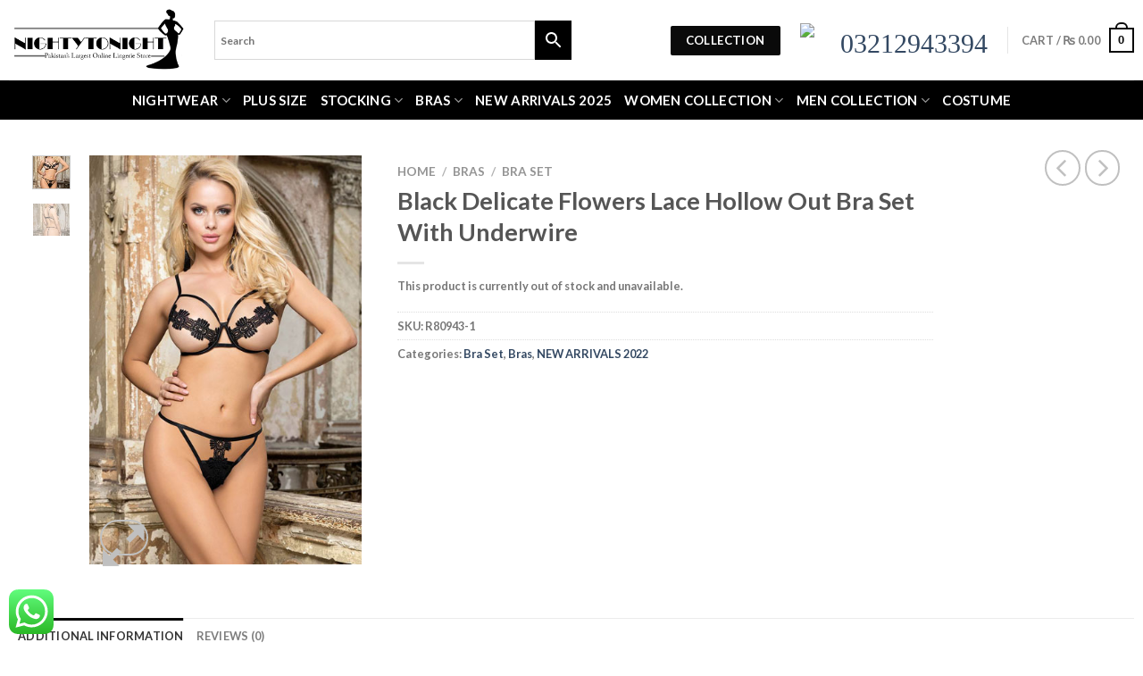

--- FILE ---
content_type: text/html; charset=UTF-8
request_url: https://nightytonight.pk/product/black-delicate-flowers-lace-hollow-out-bra-set-with-underwire/
body_size: 25535
content:

<!DOCTYPE html>
<html lang="en-US" class="loading-site no-js">
<head>
	<meta charset="UTF-8" />
	<link rel="profile" href="http://gmpg.org/xfn/11" />
	<link rel="pingback" href="https://nightytonight.pk/xmlrpc.php" />

	<script>(function(html){html.className = html.className.replace(/\bno-js\b/,'js')})(document.documentElement);</script>
<title>Black Delicate Flowers Lace Hollow Out Bra Set With Underwire &#8211; Nightytonight</title>
<meta name='robots' content='max-image-preview:large' />
	<style>img:is([sizes="auto" i], [sizes^="auto," i]) { contain-intrinsic-size: 3000px 1500px }</style>
	<meta name="viewport" content="width=device-width, initial-scale=1, maximum-scale=1" /><link rel='dns-prefetch' href='//cdn.jsdelivr.net' />
<link rel='prefetch' href='https://nightytonight.pk/wp-content/themes/flatsome/assets/js/chunk.countup.js?ver=3.16.2' />
<link rel='prefetch' href='https://nightytonight.pk/wp-content/themes/flatsome/assets/js/chunk.sticky-sidebar.js?ver=3.16.2' />
<link rel='prefetch' href='https://nightytonight.pk/wp-content/themes/flatsome/assets/js/chunk.tooltips.js?ver=3.16.2' />
<link rel='prefetch' href='https://nightytonight.pk/wp-content/themes/flatsome/assets/js/chunk.vendors-popups.js?ver=3.16.2' />
<link rel='prefetch' href='https://nightytonight.pk/wp-content/themes/flatsome/assets/js/chunk.vendors-slider.js?ver=3.16.2' />
<link rel="alternate" type="application/rss+xml" title="Nightytonight &raquo; Feed" href="https://nightytonight.pk/feed/" />
<link rel="alternate" type="application/rss+xml" title="Nightytonight &raquo; Comments Feed" href="https://nightytonight.pk/comments/feed/" />
<link rel="alternate" type="application/rss+xml" title="Nightytonight &raquo; Black Delicate Flowers Lace Hollow Out Bra Set With Underwire Comments Feed" href="https://nightytonight.pk/product/black-delicate-flowers-lace-hollow-out-bra-set-with-underwire/feed/" />
<script type="text/javascript">
/* <![CDATA[ */
window._wpemojiSettings = {"baseUrl":"https:\/\/s.w.org\/images\/core\/emoji\/16.0.1\/72x72\/","ext":".png","svgUrl":"https:\/\/s.w.org\/images\/core\/emoji\/16.0.1\/svg\/","svgExt":".svg","source":{"concatemoji":"https:\/\/nightytonight.pk\/wp-includes\/js\/wp-emoji-release.min.js?ver=6.8.3"}};
/*! This file is auto-generated */
!function(s,n){var o,i,e;function c(e){try{var t={supportTests:e,timestamp:(new Date).valueOf()};sessionStorage.setItem(o,JSON.stringify(t))}catch(e){}}function p(e,t,n){e.clearRect(0,0,e.canvas.width,e.canvas.height),e.fillText(t,0,0);var t=new Uint32Array(e.getImageData(0,0,e.canvas.width,e.canvas.height).data),a=(e.clearRect(0,0,e.canvas.width,e.canvas.height),e.fillText(n,0,0),new Uint32Array(e.getImageData(0,0,e.canvas.width,e.canvas.height).data));return t.every(function(e,t){return e===a[t]})}function u(e,t){e.clearRect(0,0,e.canvas.width,e.canvas.height),e.fillText(t,0,0);for(var n=e.getImageData(16,16,1,1),a=0;a<n.data.length;a++)if(0!==n.data[a])return!1;return!0}function f(e,t,n,a){switch(t){case"flag":return n(e,"\ud83c\udff3\ufe0f\u200d\u26a7\ufe0f","\ud83c\udff3\ufe0f\u200b\u26a7\ufe0f")?!1:!n(e,"\ud83c\udde8\ud83c\uddf6","\ud83c\udde8\u200b\ud83c\uddf6")&&!n(e,"\ud83c\udff4\udb40\udc67\udb40\udc62\udb40\udc65\udb40\udc6e\udb40\udc67\udb40\udc7f","\ud83c\udff4\u200b\udb40\udc67\u200b\udb40\udc62\u200b\udb40\udc65\u200b\udb40\udc6e\u200b\udb40\udc67\u200b\udb40\udc7f");case"emoji":return!a(e,"\ud83e\udedf")}return!1}function g(e,t,n,a){var r="undefined"!=typeof WorkerGlobalScope&&self instanceof WorkerGlobalScope?new OffscreenCanvas(300,150):s.createElement("canvas"),o=r.getContext("2d",{willReadFrequently:!0}),i=(o.textBaseline="top",o.font="600 32px Arial",{});return e.forEach(function(e){i[e]=t(o,e,n,a)}),i}function t(e){var t=s.createElement("script");t.src=e,t.defer=!0,s.head.appendChild(t)}"undefined"!=typeof Promise&&(o="wpEmojiSettingsSupports",i=["flag","emoji"],n.supports={everything:!0,everythingExceptFlag:!0},e=new Promise(function(e){s.addEventListener("DOMContentLoaded",e,{once:!0})}),new Promise(function(t){var n=function(){try{var e=JSON.parse(sessionStorage.getItem(o));if("object"==typeof e&&"number"==typeof e.timestamp&&(new Date).valueOf()<e.timestamp+604800&&"object"==typeof e.supportTests)return e.supportTests}catch(e){}return null}();if(!n){if("undefined"!=typeof Worker&&"undefined"!=typeof OffscreenCanvas&&"undefined"!=typeof URL&&URL.createObjectURL&&"undefined"!=typeof Blob)try{var e="postMessage("+g.toString()+"("+[JSON.stringify(i),f.toString(),p.toString(),u.toString()].join(",")+"));",a=new Blob([e],{type:"text/javascript"}),r=new Worker(URL.createObjectURL(a),{name:"wpTestEmojiSupports"});return void(r.onmessage=function(e){c(n=e.data),r.terminate(),t(n)})}catch(e){}c(n=g(i,f,p,u))}t(n)}).then(function(e){for(var t in e)n.supports[t]=e[t],n.supports.everything=n.supports.everything&&n.supports[t],"flag"!==t&&(n.supports.everythingExceptFlag=n.supports.everythingExceptFlag&&n.supports[t]);n.supports.everythingExceptFlag=n.supports.everythingExceptFlag&&!n.supports.flag,n.DOMReady=!1,n.readyCallback=function(){n.DOMReady=!0}}).then(function(){return e}).then(function(){var e;n.supports.everything||(n.readyCallback(),(e=n.source||{}).concatemoji?t(e.concatemoji):e.wpemoji&&e.twemoji&&(t(e.twemoji),t(e.wpemoji)))}))}((window,document),window._wpemojiSettings);
/* ]]> */
</script>
<link rel='stylesheet' id='ht_ctc_main_css-css' href='https://nightytonight.pk/wp-content/plugins/click-to-chat-for-whatsapp/new/inc/assets/css/main.css?ver=4.29' type='text/css' media='all' />
<style id='wp-emoji-styles-inline-css' type='text/css'>

	img.wp-smiley, img.emoji {
		display: inline !important;
		border: none !important;
		box-shadow: none !important;
		height: 1em !important;
		width: 1em !important;
		margin: 0 0.07em !important;
		vertical-align: -0.1em !important;
		background: none !important;
		padding: 0 !important;
	}
</style>
<style id='wp-block-library-inline-css' type='text/css'>
:root{--wp-admin-theme-color:#007cba;--wp-admin-theme-color--rgb:0,124,186;--wp-admin-theme-color-darker-10:#006ba1;--wp-admin-theme-color-darker-10--rgb:0,107,161;--wp-admin-theme-color-darker-20:#005a87;--wp-admin-theme-color-darker-20--rgb:0,90,135;--wp-admin-border-width-focus:2px;--wp-block-synced-color:#7a00df;--wp-block-synced-color--rgb:122,0,223;--wp-bound-block-color:var(--wp-block-synced-color)}@media (min-resolution:192dpi){:root{--wp-admin-border-width-focus:1.5px}}.wp-element-button{cursor:pointer}:root{--wp--preset--font-size--normal:16px;--wp--preset--font-size--huge:42px}:root .has-very-light-gray-background-color{background-color:#eee}:root .has-very-dark-gray-background-color{background-color:#313131}:root .has-very-light-gray-color{color:#eee}:root .has-very-dark-gray-color{color:#313131}:root .has-vivid-green-cyan-to-vivid-cyan-blue-gradient-background{background:linear-gradient(135deg,#00d084,#0693e3)}:root .has-purple-crush-gradient-background{background:linear-gradient(135deg,#34e2e4,#4721fb 50%,#ab1dfe)}:root .has-hazy-dawn-gradient-background{background:linear-gradient(135deg,#faaca8,#dad0ec)}:root .has-subdued-olive-gradient-background{background:linear-gradient(135deg,#fafae1,#67a671)}:root .has-atomic-cream-gradient-background{background:linear-gradient(135deg,#fdd79a,#004a59)}:root .has-nightshade-gradient-background{background:linear-gradient(135deg,#330968,#31cdcf)}:root .has-midnight-gradient-background{background:linear-gradient(135deg,#020381,#2874fc)}.has-regular-font-size{font-size:1em}.has-larger-font-size{font-size:2.625em}.has-normal-font-size{font-size:var(--wp--preset--font-size--normal)}.has-huge-font-size{font-size:var(--wp--preset--font-size--huge)}.has-text-align-center{text-align:center}.has-text-align-left{text-align:left}.has-text-align-right{text-align:right}#end-resizable-editor-section{display:none}.aligncenter{clear:both}.items-justified-left{justify-content:flex-start}.items-justified-center{justify-content:center}.items-justified-right{justify-content:flex-end}.items-justified-space-between{justify-content:space-between}.screen-reader-text{border:0;clip-path:inset(50%);height:1px;margin:-1px;overflow:hidden;padding:0;position:absolute;width:1px;word-wrap:normal!important}.screen-reader-text:focus{background-color:#ddd;clip-path:none;color:#444;display:block;font-size:1em;height:auto;left:5px;line-height:normal;padding:15px 23px 14px;text-decoration:none;top:5px;width:auto;z-index:100000}html :where(.has-border-color){border-style:solid}html :where([style*=border-top-color]){border-top-style:solid}html :where([style*=border-right-color]){border-right-style:solid}html :where([style*=border-bottom-color]){border-bottom-style:solid}html :where([style*=border-left-color]){border-left-style:solid}html :where([style*=border-width]){border-style:solid}html :where([style*=border-top-width]){border-top-style:solid}html :where([style*=border-right-width]){border-right-style:solid}html :where([style*=border-bottom-width]){border-bottom-style:solid}html :where([style*=border-left-width]){border-left-style:solid}html :where(img[class*=wp-image-]){height:auto;max-width:100%}:where(figure){margin:0 0 1em}html :where(.is-position-sticky){--wp-admin--admin-bar--position-offset:var(--wp-admin--admin-bar--height,0px)}@media screen and (max-width:600px){html :where(.is-position-sticky){--wp-admin--admin-bar--position-offset:0px}}
</style>
<style id='classic-theme-styles-inline-css' type='text/css'>
/*! This file is auto-generated */
.wp-block-button__link{color:#fff;background-color:#32373c;border-radius:9999px;box-shadow:none;text-decoration:none;padding:calc(.667em + 2px) calc(1.333em + 2px);font-size:1.125em}.wp-block-file__button{background:#32373c;color:#fff;text-decoration:none}
</style>
<link rel='stylesheet' id='contact-form-7-css' href='https://nightytonight.pk/wp-content/plugins/contact-form-7/includes/css/styles.css?ver=6.1.2' type='text/css' media='all' />
<link rel='stylesheet' id='photoswipe-css' href='https://nightytonight.pk/wp-content/plugins/woocommerce/assets/css/photoswipe/photoswipe.min.css?ver=10.2.2' type='text/css' media='all' />
<link rel='stylesheet' id='photoswipe-default-skin-css' href='https://nightytonight.pk/wp-content/plugins/woocommerce/assets/css/photoswipe/default-skin/default-skin.min.css?ver=10.2.2' type='text/css' media='all' />
<style id='woocommerce-inline-inline-css' type='text/css'>
.woocommerce form .form-row .required { visibility: visible; }
</style>
<link rel='stylesheet' id='aws-style-css' href='https://nightytonight.pk/wp-content/plugins/advanced-woo-search/assets/css/common.min.css?ver=3.45' type='text/css' media='all' />
<link rel='stylesheet' id='brands-styles-css' href='https://nightytonight.pk/wp-content/plugins/woocommerce/assets/css/brands.css?ver=10.2.2' type='text/css' media='all' />
<link rel='stylesheet' id='flatsome-main-css' href='https://nightytonight.pk/wp-content/themes/flatsome/assets/css/flatsome.css?ver=3.16.2' type='text/css' media='all' />
<style id='flatsome-main-inline-css' type='text/css'>
@font-face {
				font-family: "fl-icons";
				font-display: block;
				src: url(https://nightytonight.pk/wp-content/themes/flatsome/assets/css/icons/fl-icons.eot?v=3.16.2);
				src:
					url(https://nightytonight.pk/wp-content/themes/flatsome/assets/css/icons/fl-icons.eot#iefix?v=3.16.2) format("embedded-opentype"),
					url(https://nightytonight.pk/wp-content/themes/flatsome/assets/css/icons/fl-icons.woff2?v=3.16.2) format("woff2"),
					url(https://nightytonight.pk/wp-content/themes/flatsome/assets/css/icons/fl-icons.ttf?v=3.16.2) format("truetype"),
					url(https://nightytonight.pk/wp-content/themes/flatsome/assets/css/icons/fl-icons.woff?v=3.16.2) format("woff"),
					url(https://nightytonight.pk/wp-content/themes/flatsome/assets/css/icons/fl-icons.svg?v=3.16.2#fl-icons) format("svg");
			}
</style>
<link rel='stylesheet' id='flatsome-shop-css' href='https://nightytonight.pk/wp-content/themes/flatsome/assets/css/flatsome-shop.css?ver=3.16.2' type='text/css' media='all' />
<link rel='stylesheet' id='flatsome-style-css' href='https://nightytonight.pk/wp-content/themes/flatsome-child/style.css?ver=3.0' type='text/css' media='all' />
<script type="text/javascript" src="https://nightytonight.pk/wp-includes/js/jquery/jquery.min.js?ver=3.7.1" id="jquery-core-js"></script>
<script type="text/javascript" src="https://nightytonight.pk/wp-includes/js/jquery/jquery-migrate.min.js?ver=3.4.1" id="jquery-migrate-js"></script>
<script type="text/javascript" src="https://nightytonight.pk/wp-content/plugins/woocommerce/assets/js/jquery-blockui/jquery.blockUI.min.js?ver=2.7.0-wc.10.2.2" id="jquery-blockui-js" defer="defer" data-wp-strategy="defer"></script>
<script type="text/javascript" id="wc-add-to-cart-js-extra">
/* <![CDATA[ */
var wc_add_to_cart_params = {"ajax_url":"\/wp-admin\/admin-ajax.php","wc_ajax_url":"\/?wc-ajax=%%endpoint%%","i18n_view_cart":"View cart","cart_url":"https:\/\/nightytonight.pk\/cart\/","is_cart":"","cart_redirect_after_add":"no"};
/* ]]> */
</script>
<script type="text/javascript" src="https://nightytonight.pk/wp-content/plugins/woocommerce/assets/js/frontend/add-to-cart.min.js?ver=10.2.2" id="wc-add-to-cart-js" defer="defer" data-wp-strategy="defer"></script>
<script type="text/javascript" src="https://nightytonight.pk/wp-content/plugins/woocommerce/assets/js/photoswipe/photoswipe.min.js?ver=4.1.1-wc.10.2.2" id="photoswipe-js" defer="defer" data-wp-strategy="defer"></script>
<script type="text/javascript" src="https://nightytonight.pk/wp-content/plugins/woocommerce/assets/js/photoswipe/photoswipe-ui-default.min.js?ver=4.1.1-wc.10.2.2" id="photoswipe-ui-default-js" defer="defer" data-wp-strategy="defer"></script>
<script type="text/javascript" id="wc-single-product-js-extra">
/* <![CDATA[ */
var wc_single_product_params = {"i18n_required_rating_text":"Please select a rating","i18n_rating_options":["1 of 5 stars","2 of 5 stars","3 of 5 stars","4 of 5 stars","5 of 5 stars"],"i18n_product_gallery_trigger_text":"View full-screen image gallery","review_rating_required":"yes","flexslider":{"rtl":false,"animation":"slide","smoothHeight":true,"directionNav":false,"controlNav":"thumbnails","slideshow":false,"animationSpeed":500,"animationLoop":false,"allowOneSlide":false},"zoom_enabled":"","zoom_options":[],"photoswipe_enabled":"1","photoswipe_options":{"shareEl":false,"closeOnScroll":false,"history":false,"hideAnimationDuration":0,"showAnimationDuration":0},"flexslider_enabled":""};
/* ]]> */
</script>
<script type="text/javascript" src="https://nightytonight.pk/wp-content/plugins/woocommerce/assets/js/frontend/single-product.min.js?ver=10.2.2" id="wc-single-product-js" defer="defer" data-wp-strategy="defer"></script>
<script type="text/javascript" src="https://nightytonight.pk/wp-content/plugins/woocommerce/assets/js/js-cookie/js.cookie.min.js?ver=2.1.4-wc.10.2.2" id="js-cookie-js" defer="defer" data-wp-strategy="defer"></script>
<script type="text/javascript" id="woocommerce-js-extra">
/* <![CDATA[ */
var woocommerce_params = {"ajax_url":"\/wp-admin\/admin-ajax.php","wc_ajax_url":"\/?wc-ajax=%%endpoint%%","i18n_password_show":"Show password","i18n_password_hide":"Hide password"};
/* ]]> */
</script>
<script type="text/javascript" src="https://nightytonight.pk/wp-content/plugins/woocommerce/assets/js/frontend/woocommerce.min.js?ver=10.2.2" id="woocommerce-js" defer="defer" data-wp-strategy="defer"></script>
<link rel="https://api.w.org/" href="https://nightytonight.pk/wp-json/" /><link rel="alternate" title="JSON" type="application/json" href="https://nightytonight.pk/wp-json/wp/v2/product/39883" /><link rel="EditURI" type="application/rsd+xml" title="RSD" href="https://nightytonight.pk/xmlrpc.php?rsd" />
<meta name="generator" content="WordPress 6.8.3" />
<meta name="generator" content="WooCommerce 10.2.2" />
<link rel="canonical" href="https://nightytonight.pk/product/black-delicate-flowers-lace-hollow-out-bra-set-with-underwire/" />
<link rel='shortlink' href='https://nightytonight.pk/?p=39883' />
<link rel="alternate" title="oEmbed (JSON)" type="application/json+oembed" href="https://nightytonight.pk/wp-json/oembed/1.0/embed?url=https%3A%2F%2Fnightytonight.pk%2Fproduct%2Fblack-delicate-flowers-lace-hollow-out-bra-set-with-underwire%2F" />
<link rel="alternate" title="oEmbed (XML)" type="text/xml+oembed" href="https://nightytonight.pk/wp-json/oembed/1.0/embed?url=https%3A%2F%2Fnightytonight.pk%2Fproduct%2Fblack-delicate-flowers-lace-hollow-out-bra-set-with-underwire%2F&#038;format=xml" />
<style>.bg{opacity: 0; transition: opacity 1s; -webkit-transition: opacity 1s;} .bg-loaded{opacity: 1;}</style>	<noscript><style>.woocommerce-product-gallery{ opacity: 1 !important; }</style></noscript>
	<link rel="icon" href="https://nightytonight.pk/wp-content/uploads/2020/09/cropped-New-Project-32x32.png" sizes="32x32" />
<link rel="icon" href="https://nightytonight.pk/wp-content/uploads/2020/09/cropped-New-Project-192x192.png" sizes="192x192" />
<link rel="apple-touch-icon" href="https://nightytonight.pk/wp-content/uploads/2020/09/cropped-New-Project-180x180.png" />
<meta name="msapplication-TileImage" content="https://nightytonight.pk/wp-content/uploads/2020/09/cropped-New-Project-270x270.png" />
<style id="custom-css" type="text/css">:root {--primary-color: #0a0a0a;}html{background-color:#ffffff!important;}.container-width, .full-width .ubermenu-nav, .container, .row{max-width: 1050px}.row.row-collapse{max-width: 1020px}.row.row-small{max-width: 1042.5px}.row.row-large{max-width: 1080px}body.framed, body.framed header, body.framed .header-wrapper, body.boxed, body.boxed header, body.boxed .header-wrapper, body.boxed .is-sticky-section{ max-width: 1170px}.header-main{height: 90px}#logo img{max-height: 90px}#logo{width:200px;}.header-top{min-height: 30px}.transparent .header-main{height: 90px}.transparent #logo img{max-height: 90px}.has-transparent + .page-title:first-of-type,.has-transparent + #main > .page-title,.has-transparent + #main > div > .page-title,.has-transparent + #main .page-header-wrapper:first-of-type .page-title{padding-top: 140px;}.header.show-on-scroll,.stuck .header-main{height:70px!important}.stuck #logo img{max-height: 70px!important}.header-bottom {background-color: #f1f1f1}.top-bar-nav > li > a{line-height: 16px }.stuck .header-main .nav > li > a{line-height: 50px }@media (max-width: 549px) {.header-main{height: 70px}#logo img{max-height: 70px}}.header-top{background-color:#ffffff!important;}/* Color */.accordion-title.active, .has-icon-bg .icon .icon-inner,.logo a, .primary.is-underline, .primary.is-link, .badge-outline .badge-inner, .nav-outline > li.active> a,.nav-outline >li.active > a, .cart-icon strong,[data-color='primary'], .is-outline.primary{color: #0a0a0a;}/* Color !important */[data-text-color="primary"]{color: #0a0a0a!important;}/* Background Color */[data-text-bg="primary"]{background-color: #0a0a0a;}/* Background */.scroll-to-bullets a,.featured-title, .label-new.menu-item > a:after, .nav-pagination > li > .current,.nav-pagination > li > span:hover,.nav-pagination > li > a:hover,.has-hover:hover .badge-outline .badge-inner,button[type="submit"], .button.wc-forward:not(.checkout):not(.checkout-button), .button.submit-button, .button.primary:not(.is-outline),.featured-table .title,.is-outline:hover, .has-icon:hover .icon-label,.nav-dropdown-bold .nav-column li > a:hover, .nav-dropdown.nav-dropdown-bold > li > a:hover, .nav-dropdown-bold.dark .nav-column li > a:hover, .nav-dropdown.nav-dropdown-bold.dark > li > a:hover, .header-vertical-menu__opener ,.is-outline:hover, .tagcloud a:hover,.grid-tools a, input[type='submit']:not(.is-form), .box-badge:hover .box-text, input.button.alt,.nav-box > li > a:hover,.nav-box > li.active > a,.nav-pills > li.active > a ,.current-dropdown .cart-icon strong, .cart-icon:hover strong, .nav-line-bottom > li > a:before, .nav-line-grow > li > a:before, .nav-line > li > a:before,.banner, .header-top, .slider-nav-circle .flickity-prev-next-button:hover svg, .slider-nav-circle .flickity-prev-next-button:hover .arrow, .primary.is-outline:hover, .button.primary:not(.is-outline), input[type='submit'].primary, input[type='submit'].primary, input[type='reset'].button, input[type='button'].primary, .badge-inner{background-color: #0a0a0a;}/* Border */.nav-vertical.nav-tabs > li.active > a,.scroll-to-bullets a.active,.nav-pagination > li > .current,.nav-pagination > li > span:hover,.nav-pagination > li > a:hover,.has-hover:hover .badge-outline .badge-inner,.accordion-title.active,.featured-table,.is-outline:hover, .tagcloud a:hover,blockquote, .has-border, .cart-icon strong:after,.cart-icon strong,.blockUI:before, .processing:before,.loading-spin, .slider-nav-circle .flickity-prev-next-button:hover svg, .slider-nav-circle .flickity-prev-next-button:hover .arrow, .primary.is-outline:hover{border-color: #0a0a0a}.nav-tabs > li.active > a{border-top-color: #0a0a0a}.widget_shopping_cart_content .blockUI.blockOverlay:before { border-left-color: #0a0a0a }.woocommerce-checkout-review-order .blockUI.blockOverlay:before { border-left-color: #0a0a0a }/* Fill */.slider .flickity-prev-next-button:hover svg,.slider .flickity-prev-next-button:hover .arrow{fill: #0a0a0a;}/* Focus */.primary:focus-visible, .submit-button:focus-visible, button[type="submit"]:focus-visible { outline-color: #0a0a0a!important; }/* Background Color */[data-icon-label]:after, .secondary.is-underline:hover,.secondary.is-outline:hover,.icon-label,.button.secondary:not(.is-outline),.button.alt:not(.is-outline), .badge-inner.on-sale, .button.checkout, .single_add_to_cart_button, .current .breadcrumb-step{ background-color:#000000; }[data-text-bg="secondary"]{background-color: #000000;}/* Color */.secondary.is-underline,.secondary.is-link, .secondary.is-outline,.stars a.active, .star-rating:before, .woocommerce-page .star-rating:before,.star-rating span:before, .color-secondary{color: #000000}/* Color !important */[data-text-color="secondary"]{color: #000000!important;}/* Border */.secondary.is-outline:hover{border-color:#000000}/* Focus */.secondary:focus-visible, .alt:focus-visible { outline-color: #000000!important; }body{font-size: 100%;}@media screen and (max-width: 549px){body{font-size: 100%;}}body{font-family: Lato, sans-serif;}body {font-weight: 400;font-style: normal;}.nav > li > a {font-family: Lato, sans-serif;}.mobile-sidebar-levels-2 .nav > li > ul > li > a {font-family: Lato, sans-serif;}.nav > li > a,.mobile-sidebar-levels-2 .nav > li > ul > li > a {font-weight: 400;font-style: normal;}h1,h2,h3,h4,h5,h6,.heading-font, .off-canvas-center .nav-sidebar.nav-vertical > li > a{font-family: Lato, sans-serif;}h1,h2,h3,h4,h5,h6,.heading-font,.banner h1,.banner h2 {font-weight: 700;font-style: normal;}.alt-font{font-family: "Dancing Script", sans-serif;}.alt-font {font-weight: 400!important;font-style: normal!important;}.shop-page-title.featured-title .title-bg{ background-image: url(https://nightytonight.pk/wp-content/uploads/2022/06/R80943-1.jpg)!important;}@media screen and (min-width: 550px){.products .box-vertical .box-image{min-width: 600px!important;width: 600px!important;}}.absolute-footer, html{background-color: #0a0a0a}.nav-vertical-fly-out > li + li {border-top-width: 1px; border-top-style: solid;}.label-new.menu-item > a:after{content:"New";}.label-hot.menu-item > a:after{content:"Hot";}.label-sale.menu-item > a:after{content:"Sale";}.label-popular.menu-item > a:after{content:"Popular";}</style>		<style type="text/css" id="wp-custom-css">
			.social-icons {
  
    display: none;
}
.small-columns-2 .flickity-slider>.col, .small-columns-2>.col {
 
    border: 1px #f6f6f6 solid;
    padding: 10px !Important;
}


li.ssv a{
		color: #fff !important;
	
}

li.ssv{
		color: #fff !important;
	  padding: 0px 12px;
	
		animation: blinkingBackground 2s infinite;
	}
	@keyframes blinkingBackground{
		0%		{ background-color: red;}
		25%		{ background-color: #d51c14;}
		50%		{ background-color: #b8130c;}
		75%		{ background-color: #890e08;}
		100%	       
	}

.absolute-footer, html {
   
    color: #fff !important;
}

.page-wrapper {
    padding-bottom: 30px;
    padding-top: 0px !Important;
}
.large-12 {
	
	padding:0px;
}


.aws-container .aws-search-field {
   
    box-shadow: none !important;
}

@media only screen and (min-device-width: 768px) {
	
	.button.icon i {
    font-size: 3.0em !important;
}

	li.salee{
		    background: #ff6000;
	font-size: 14px;
		animation: blinkingText 2s infinite;
		padding: 5px;
	}
	@keyframes blinkingText {
		0%		{ background: #10c018; font-size: 16px;}
		25%		{ background: #1056c0; font-size: 18px;}
		50%		{ background: #ef0a1a;
		font-size: 20px;}
		75%		{ background: #254878;
		font-size: 22px;}
		100%	{ background: #04a1d5;
		font-size: 24px;}
	}

	
	
	.aws-container .aws-search-form {

    width: 400px !important;
}
	
	.aws-container .aws-search-form .aws-form-btn {

    background: #000;
    border: 1px solid #000;

}
	
	.aws-container .aws-search-form .aws-search-btn_icon {

    color: #fff;
}
	

	
.container-width, .full-width .ubermenu-nav, .container, .row {
    max-width: 1400px;
	    padding-left: 10px !important;
    padding-right: 10px !important;
}

	.section-own {
		padding-top: 10px;
	}	
	
body.framed, body.framed header, body.framed .header-wrapper, body.boxed, body.boxed header, body.boxed .header-wrapper, body.boxed .is-sticky-section {
    max-width: 1400px;
}

.searchform-wrapper {
 
    width: 300px;
}

.searchform-wrapper input[type='search']  {

    border: 1px solid #e7e7e7;
    height: 40px;

    vertical-align: middle;
    background-color: #fff;
    color: #333;
    box-shadow: none;

}

.button.icon {
 
    min-width: 3.5em;
  
    height: 40px;
}

.row.row-small {
    max-width: 1400px;
}
.header-bottom-nav > li > a {
    font-weight: 200 !Important;
    color: #fff !Important;
    font-size: 15px !Important;
}


header-bottom-nav li.active>a, .header-bottom-nav>li>a:hover, .nav-column li>a:hover {
    color: #fff;
}
#wide-nav {
    background-color: #000;
}

.logo a {
  
    color: #d40014 !important;
    font-family: cursive;
    font-size: 45px;
}
	
	.woocommerce-shipping-fields,
	.menu-secondary-container {
		
		display: none;
	}
	
	
	}


@media (min-width: 320px) and (max-width: 480px) {

	.button.icon i {
    font-size: 2.6em !important;
}
	
	.button.icon {
    min-width: 40px !important;
    height: 40px !important;
}
	
	.container-width, .full-width .ubermenu-nav, .container, .row {
  
	    padding-left: 8px !important;
    padding-right: 8px !important;
}

	.section-own {
		padding-top: 0px;
	}	
	
	
		.aws-container .aws-search-form {

    width: 100% !important;
			height: 50px;
}
	
	.aws-container .aws-search-form .aws-form-btn {

    background: #000;
    border: 1px solid #000;

}
	
	.aws-container .aws-search-form .aws-search-btn_icon {

    color: #fff;
}
	
		.nav>li>a:hover, .nav>li.active>a, .nav>li.current>a, .nav>li>a.active, .nav>li>a.current, .nav-dropdown li.active>a, .nav-column li.active>a, .nav-dropdown>li>a:hover, .nav-column li>a:hover {
    color: #FFF !Important;
}
	
	
	
	.woocommerce-shipping-fields,
	.menu-secondary-container {
		
		display: none;
	}


.searchform-wrapper input[type='search']  {

    border: 1px solid #e7e7e7;
    height: 40px;

    vertical-align: middle;
    background-color: #fff;
    color: #333;
    box-shadow: none;

}

.button.icon {
 
    min-width: 3.5em;
  
    height: 40px;
}
	
.logo a {
  
    color: #d40014 !important;
    font-family: cursive;
    font-size: 45px;
}
	
	.header-bottom {
    background-color: #fff;
  
}
.html.custom.html_topbar_right	{
    width: 100%;
	    padding-bottom: 8px;
}
	.nav>li>a>i.icon-menu {
    font-size: 45px;
    color: #000;
}
	.cart-item.has-icon a  {
    font-size: 18px;
}
	
	.row-small>.col, .row-small>.flickity-viewport>.flickity-slider>.col {
  
    padding: 5px 2px 2px 2px !important;
		  
}
	.box-image img {
  
    border-radius: 10px 10px 0px 0px;
}
	.box-text {
  
   padding-bottom: 0.1em;
    padding-top: 0.1em;

}
	.image-tools.top.right {

    display: none;
}
	
	
	}		</style>
		<style id="kirki-inline-styles">/* latin-ext */
@font-face {
  font-family: 'Lato';
  font-style: normal;
  font-weight: 400;
  font-display: swap;
  src: url(https://nightytonight.pk/wp-content/fonts/lato/font) format('woff');
  unicode-range: U+0100-02BA, U+02BD-02C5, U+02C7-02CC, U+02CE-02D7, U+02DD-02FF, U+0304, U+0308, U+0329, U+1D00-1DBF, U+1E00-1E9F, U+1EF2-1EFF, U+2020, U+20A0-20AB, U+20AD-20C0, U+2113, U+2C60-2C7F, U+A720-A7FF;
}
/* latin */
@font-face {
  font-family: 'Lato';
  font-style: normal;
  font-weight: 400;
  font-display: swap;
  src: url(https://nightytonight.pk/wp-content/fonts/lato/font) format('woff');
  unicode-range: U+0000-00FF, U+0131, U+0152-0153, U+02BB-02BC, U+02C6, U+02DA, U+02DC, U+0304, U+0308, U+0329, U+2000-206F, U+20AC, U+2122, U+2191, U+2193, U+2212, U+2215, U+FEFF, U+FFFD;
}
/* latin-ext */
@font-face {
  font-family: 'Lato';
  font-style: normal;
  font-weight: 700;
  font-display: swap;
  src: url(https://nightytonight.pk/wp-content/fonts/lato/font) format('woff');
  unicode-range: U+0100-02BA, U+02BD-02C5, U+02C7-02CC, U+02CE-02D7, U+02DD-02FF, U+0304, U+0308, U+0329, U+1D00-1DBF, U+1E00-1E9F, U+1EF2-1EFF, U+2020, U+20A0-20AB, U+20AD-20C0, U+2113, U+2C60-2C7F, U+A720-A7FF;
}
/* latin */
@font-face {
  font-family: 'Lato';
  font-style: normal;
  font-weight: 700;
  font-display: swap;
  src: url(https://nightytonight.pk/wp-content/fonts/lato/font) format('woff');
  unicode-range: U+0000-00FF, U+0131, U+0152-0153, U+02BB-02BC, U+02C6, U+02DA, U+02DC, U+0304, U+0308, U+0329, U+2000-206F, U+20AC, U+2122, U+2191, U+2193, U+2212, U+2215, U+FEFF, U+FFFD;
}/* vietnamese */
@font-face {
  font-family: 'Dancing Script';
  font-style: normal;
  font-weight: 400;
  font-display: swap;
  src: url(https://nightytonight.pk/wp-content/fonts/dancing-script/font) format('woff');
  unicode-range: U+0102-0103, U+0110-0111, U+0128-0129, U+0168-0169, U+01A0-01A1, U+01AF-01B0, U+0300-0301, U+0303-0304, U+0308-0309, U+0323, U+0329, U+1EA0-1EF9, U+20AB;
}
/* latin-ext */
@font-face {
  font-family: 'Dancing Script';
  font-style: normal;
  font-weight: 400;
  font-display: swap;
  src: url(https://nightytonight.pk/wp-content/fonts/dancing-script/font) format('woff');
  unicode-range: U+0100-02BA, U+02BD-02C5, U+02C7-02CC, U+02CE-02D7, U+02DD-02FF, U+0304, U+0308, U+0329, U+1D00-1DBF, U+1E00-1E9F, U+1EF2-1EFF, U+2020, U+20A0-20AB, U+20AD-20C0, U+2113, U+2C60-2C7F, U+A720-A7FF;
}
/* latin */
@font-face {
  font-family: 'Dancing Script';
  font-style: normal;
  font-weight: 400;
  font-display: swap;
  src: url(https://nightytonight.pk/wp-content/fonts/dancing-script/font) format('woff');
  unicode-range: U+0000-00FF, U+0131, U+0152-0153, U+02BB-02BC, U+02C6, U+02DA, U+02DC, U+0304, U+0308, U+0329, U+2000-206F, U+20AC, U+2122, U+2191, U+2193, U+2212, U+2215, U+FEFF, U+FFFD;
}</style></head>

<body class="wp-singular product-template-default single single-product postid-39883 wp-theme-flatsome wp-child-theme-flatsome-child theme-flatsome woocommerce woocommerce-page woocommerce-no-js boxed lightbox nav-dropdown-has-arrow nav-dropdown-has-shadow nav-dropdown-has-border">


<a class="skip-link screen-reader-text" href="#main">Skip to content</a>

<div id="wrapper">

	
	<header id="header" class="header has-sticky sticky-jump">
		<div class="header-wrapper">
			<div id="masthead" class="header-main ">
      <div class="header-inner flex-row container logo-left medium-logo-center" role="navigation">

          <!-- Logo -->
          <div id="logo" class="flex-col logo">
            
<!-- Header logo -->
<a href="https://nightytonight.pk/" title="Nightytonight - Bras, Short nighty, Lingerie, Stocking" rel="home">
		<img width="1020" height="421" src="https://nightytonight.pk/wp-content/uploads/2022/08/ntn-logo-5-copy_0b97bdcde721ad39082584e201b0509e1-1400x578.png" class="header_logo header-logo" alt="Nightytonight"/><img  width="1020" height="421" src="https://nightytonight.pk/wp-content/uploads/2022/08/ntn-logo-5-copy_0b97bdcde721ad39082584e201b0509e1-1400x578.png" class="header-logo-dark" alt="Nightytonight"/></a>
          </div>

          <!-- Mobile Left Elements -->
          <div class="flex-col show-for-medium flex-left">
            <ul class="mobile-nav nav nav-left ">
              <li class="nav-icon has-icon">
  		<a href="#" data-open="#main-menu" data-pos="left" data-bg="main-menu-overlay" data-color="" class="is-small" aria-label="Menu" aria-controls="main-menu" aria-expanded="false">

		  <i class="icon-menu" ></i>
		  		</a>
	</li>
            </ul>
          </div>

          <!-- Left Elements -->
          <div class="flex-col hide-for-medium flex-left
            flex-grow">
            <ul class="header-nav header-nav-main nav nav-left  nav-uppercase" >
              <li class="html custom html_topbar_right"><div class="aws-container" data-url="/?wc-ajax=aws_action" data-siteurl="https://nightytonight.pk" data-lang="" data-show-loader="true" data-show-more="true" data-show-page="true" data-ajax-search="true" data-show-clear="true" data-mobile-screen="false" data-use-analytics="false" data-min-chars="1" data-buttons-order="2" data-timeout="300" data-is-mobile="false" data-page-id="39883" data-tax="" ><form class="aws-search-form" action="https://nightytonight.pk/" method="get" role="search" ><div class="aws-wrapper"><label class="aws-search-label" for="697bc4afda23f">Search</label><input type="search" name="s" id="697bc4afda23f" value="" class="aws-search-field" placeholder="Search" autocomplete="off" /><input type="hidden" name="post_type" value="product"><input type="hidden" name="type_aws" value="true"><div class="aws-search-clear"><span>×</span></div><div class="aws-loader"></div></div><div class="aws-search-btn aws-form-btn"><span class="aws-search-btn_icon"><svg focusable="false" xmlns="http://www.w3.org/2000/svg" viewBox="0 0 24 24" width="24px"><path d="M15.5 14h-.79l-.28-.27C15.41 12.59 16 11.11 16 9.5 16 5.91 13.09 3 9.5 3S3 5.91 3 9.5 5.91 16 9.5 16c1.61 0 3.09-.59 4.23-1.57l.27.28v.79l5 4.99L20.49 19l-4.99-5zm-6 0C7.01 14 5 11.99 5 9.5S7.01 5 9.5 5 14 7.01 14 9.5 11.99 14 9.5 14z"></path></svg></span></div></form></div></li>            </ul>
          </div>

          <!-- Right Elements -->
          <div class="flex-col hide-for-medium flex-right">
            <ul class="header-nav header-nav-main nav nav-right  nav-uppercase">
              <li class="html header-button-1">
	<div class="header-button">
	<a href="/shop/" class="button primary"  style="border-radius:2px;">
    <span>Collection</span>
  </a>
	</div>
</li>


<li class="html custom html_topbar_left"><div class="header-left orange" id="contact" style="
 
    margin: 8px;
">
					<ul id="company-info">
					


	<li class="fourth" style="
    display: inline;
    margin-left: 5px;
    color: #666;
"><img src="https://upload.wikimedia.org/wikipedia/commons/thumb/6/6b/WhatsApp.svg/512px-WhatsApp.svg.png" width="35" style="margin-bottom: 5px;    width: 45px;">
 <a href="tel:+ 03212943394" style="    font-size: 30px;
    font-family: fantasy;
    float: right;">  03212943394 </a></li>





					</ul>
				</div></li><li class="header-divider"></li><li class="cart-item has-icon has-dropdown">

<a href="https://nightytonight.pk/cart/" title="Cart" class="header-cart-link is-small">


<span class="header-cart-title">
   Cart   /      <span class="cart-price"><span class="woocommerce-Price-amount amount"><bdi><span class="woocommerce-Price-currencySymbol">&#8360;</span>&nbsp;0.00</bdi></span></span>
  </span>

    <span class="cart-icon image-icon">
    <strong>0</strong>
  </span>
  </a>

 <ul class="nav-dropdown nav-dropdown-default">
    <li class="html widget_shopping_cart">
      <div class="widget_shopping_cart_content">
        

	<p class="woocommerce-mini-cart__empty-message">No products in the cart.</p>


      </div>
    </li>
     </ul>

</li>
            </ul>
          </div>

          <!-- Mobile Right Elements -->
          <div class="flex-col show-for-medium flex-right">
            <ul class="mobile-nav nav nav-right ">
              <li class="cart-item has-icon">

      <a href="https://nightytonight.pk/cart/" class="header-cart-link off-canvas-toggle nav-top-link is-small" data-open="#cart-popup" data-class="off-canvas-cart" title="Cart" data-pos="right">
  
    <span class="cart-icon image-icon">
    <strong>0</strong>
  </span>
  </a>


  <!-- Cart Sidebar Popup -->
  <div id="cart-popup" class="mfp-hide widget_shopping_cart">
  <div class="cart-popup-inner inner-padding">
      <div class="cart-popup-title text-center">
          <h4 class="uppercase">Cart</h4>
          <div class="is-divider"></div>
      </div>
      <div class="widget_shopping_cart_content">
          

	<p class="woocommerce-mini-cart__empty-message">No products in the cart.</p>


      </div>
             <div class="cart-sidebar-content relative"></div>  </div>
  </div>

</li>
            </ul>
          </div>

      </div>

            <div class="container"><div class="top-divider full-width"></div></div>
      </div>
<div id="wide-nav" class="header-bottom wide-nav flex-has-center">
    <div class="flex-row container">

            
                        <div class="flex-col hide-for-medium flex-center">
                <ul class="nav header-nav header-bottom-nav nav-center  nav-uppercase">
                    <li id="menu-item-33765" class="menu-item menu-item-type-taxonomy menu-item-object-product_cat menu-item-has-children menu-item-33765 menu-item-design-default has-dropdown"><a href="https://nightytonight.pk/product-category/nightwear/" class="nav-top-link" aria-expanded="false" aria-haspopup="menu">Nightwear<i class="icon-angle-down" ></i></a>
<ul class="sub-menu nav-dropdown nav-dropdown-default">
	<li id="menu-item-33771" class="menu-item menu-item-type-taxonomy menu-item-object-product_cat menu-item-33771"><a href="https://nightytonight.pk/product-category/nightwear/shortnighty/">Short Nighty</a></li>
	<li id="menu-item-33769" class="menu-item menu-item-type-taxonomy menu-item-object-product_cat menu-item-33769"><a href="https://nightytonight.pk/product-category/nightwear/longnighty/">Long Nighty</a></li>
	<li id="menu-item-33772" class="menu-item menu-item-type-taxonomy menu-item-object-product_cat menu-item-33772"><a href="https://nightytonight.pk/product-category/nightwear/teddynighty/">Teddy Nighty</a></li>
	<li id="menu-item-33767" class="menu-item menu-item-type-taxonomy menu-item-object-product_cat menu-item-33767"><a href="https://nightytonight.pk/product-category/nightwear/gownnighty/">Gown Nighty</a></li>
	<li id="menu-item-33768" class="menu-item menu-item-type-taxonomy menu-item-object-product_cat menu-item-33768"><a href="https://nightytonight.pk/product-category/nightwear/leathernighty/">Leather Nighty</a></li>
	<li id="menu-item-33766" class="menu-item menu-item-type-taxonomy menu-item-object-product_cat menu-item-33766"><a href="https://nightytonight.pk/product-category/nightwear/comfortsleep/">Comfort Sleep</a></li>
</ul>
</li>
<li id="menu-item-35208" class="menu-item menu-item-type-taxonomy menu-item-object-product_cat menu-item-35208 menu-item-design-default"><a href="https://nightytonight.pk/product-category/nightwear/plusize/" class="nav-top-link">Plus Size</a></li>
<li id="menu-item-36942" class="menu-item menu-item-type-taxonomy menu-item-object-product_cat menu-item-has-children menu-item-36942 menu-item-design-default has-dropdown"><a href="https://nightytonight.pk/product-category/stocking/" class="nav-top-link" aria-expanded="false" aria-haspopup="menu">Stocking<i class="icon-angle-down" ></i></a>
<ul class="sub-menu nav-dropdown nav-dropdown-default">
	<li id="menu-item-36943" class="menu-item menu-item-type-taxonomy menu-item-object-product_cat menu-item-36943"><a href="https://nightytonight.pk/product-category/stocking/body-stocking/">Body Stocking</a></li>
	<li id="menu-item-36944" class="menu-item menu-item-type-taxonomy menu-item-object-product_cat menu-item-36944"><a href="https://nightytonight.pk/product-category/stocking/leg-stocking/">Leg Stocking</a></li>
</ul>
</li>
<li id="menu-item-40703" class="menu-item menu-item-type-taxonomy menu-item-object-product_cat current-product-ancestor current-menu-parent current-product-parent menu-item-has-children menu-item-40703 active menu-item-design-default has-dropdown"><a href="https://nightytonight.pk/product-category/bras/" class="nav-top-link" aria-expanded="false" aria-haspopup="menu">Bras<i class="icon-angle-down" ></i></a>
<ul class="sub-menu nav-dropdown nav-dropdown-default">
	<li id="menu-item-40704" class="menu-item menu-item-type-taxonomy menu-item-object-product_cat current-product-ancestor current-menu-parent current-product-parent menu-item-40704 active"><a href="https://nightytonight.pk/product-category/bras/bra-set/">Bra Set</a></li>
</ul>
</li>
<li id="menu-item-33764" class="menu-item menu-item-type-taxonomy menu-item-object-product_cat menu-item-33764 menu-item-design-default"><a href="https://nightytonight.pk/product-category/new-arrivals-2025/" class="nav-top-link">New Arrivals 2025</a></li>
<li id="menu-item-40991" class="menu-item menu-item-type-taxonomy menu-item-object-product_cat menu-item-has-children menu-item-40991 menu-item-design-default has-dropdown"><a href="https://nightytonight.pk/product-category/women-collection/" class="nav-top-link" aria-expanded="false" aria-haspopup="menu">WOMEN COLLECTION<i class="icon-angle-down" ></i></a>
<ul class="sub-menu nav-dropdown nav-dropdown-default">
	<li id="menu-item-40993" class="menu-item menu-item-type-taxonomy menu-item-object-product_cat menu-item-40993"><a href="https://nightytonight.pk/product-category/nipple-cover/">NIPPLE COVER</a></li>
	<li id="menu-item-34421" class="menu-item menu-item-type-taxonomy menu-item-object-product_cat menu-item-34421"><a href="https://nightytonight.pk/product-category/womens-panty/">Womens Panty</a></li>
	<li id="menu-item-40992" class="menu-item menu-item-type-taxonomy menu-item-object-product_cat menu-item-40992"><a href="https://nightytonight.pk/product-category/c-string-for-women/">C STRING FOR WOMEN</a></li>
</ul>
</li>
<li id="menu-item-40989" class="menu-item menu-item-type-taxonomy menu-item-object-product_cat menu-item-has-children menu-item-40989 menu-item-design-default has-dropdown"><a href="https://nightytonight.pk/product-category/men-collection/" class="nav-top-link" aria-expanded="false" aria-haspopup="menu">MEN COLLECTION<i class="icon-angle-down" ></i></a>
<ul class="sub-menu nav-dropdown nav-dropdown-default">
	<li id="menu-item-40990" class="menu-item menu-item-type-taxonomy menu-item-object-product_cat menu-item-40990"><a href="https://nightytonight.pk/product-category/c-string-for-men/">C String For Men</a></li>
	<li id="menu-item-33996" class="menu-item menu-item-type-taxonomy menu-item-object-product_cat menu-item-33996"><a href="https://nightytonight.pk/product-category/mens-panty/">Mens Panty</a></li>
	<li id="menu-item-33997" class="menu-item menu-item-type-taxonomy menu-item-object-product_cat menu-item-33997"><a href="https://nightytonight.pk/product-category/body-stocking-for-men/">Body Stocking For Men</a></li>
</ul>
</li>
<li id="menu-item-34923" class="menu-item menu-item-type-taxonomy menu-item-object-product_cat menu-item-34923 menu-item-design-default"><a href="https://nightytonight.pk/product-category/costume/" class="nav-top-link">Costume</a></li>
                </ul>
            </div>
            
            
                          <div class="flex-col show-for-medium flex-grow">
                  <ul class="nav header-bottom-nav nav-center mobile-nav  nav-uppercase">
                      <li class="html custom html_topbar_right"><div class="aws-container" data-url="/?wc-ajax=aws_action" data-siteurl="https://nightytonight.pk" data-lang="" data-show-loader="true" data-show-more="true" data-show-page="true" data-ajax-search="true" data-show-clear="true" data-mobile-screen="false" data-use-analytics="false" data-min-chars="1" data-buttons-order="2" data-timeout="300" data-is-mobile="false" data-page-id="39883" data-tax="" ><form class="aws-search-form" action="https://nightytonight.pk/" method="get" role="search" ><div class="aws-wrapper"><label class="aws-search-label" for="697bc4afdcc21">Search</label><input type="search" name="s" id="697bc4afdcc21" value="" class="aws-search-field" placeholder="Search" autocomplete="off" /><input type="hidden" name="post_type" value="product"><input type="hidden" name="type_aws" value="true"><div class="aws-search-clear"><span>×</span></div><div class="aws-loader"></div></div><div class="aws-search-btn aws-form-btn"><span class="aws-search-btn_icon"><svg focusable="false" xmlns="http://www.w3.org/2000/svg" viewBox="0 0 24 24" width="24px"><path d="M15.5 14h-.79l-.28-.27C15.41 12.59 16 11.11 16 9.5 16 5.91 13.09 3 9.5 3S3 5.91 3 9.5 5.91 16 9.5 16c1.61 0 3.09-.59 4.23-1.57l.27.28v.79l5 4.99L20.49 19l-4.99-5zm-6 0C7.01 14 5 11.99 5 9.5S7.01 5 9.5 5 14 7.01 14 9.5 11.99 14 9.5 14z"></path></svg></span></div></form></div></li>                  </ul>
              </div>
            
    </div>
</div>

<div class="header-bg-container fill"><div class="header-bg-image fill"></div><div class="header-bg-color fill"></div></div>		</div>
	</header>

	
	<main id="main" class="">

	<div class="shop-container">

		
			<div class="container">
	<div class="woocommerce-notices-wrapper"></div></div>
<div id="product-39883" class="product type-product post-39883 status-publish first outofstock product_cat-bra-set product_cat-bras product_cat-new-arrivals-2022 has-post-thumbnail shipping-taxable product-type-variable">
	<div class="product-container">

<div class="product-main">
	<div class="row content-row mb-0">

		<div class="product-gallery col large-4">
		<div class="row row-small">
<div class="col large-10">

<div class="woocommerce-product-gallery woocommerce-product-gallery--with-images woocommerce-product-gallery--columns-4 images relative mb-half has-hover" data-columns="4">

  <div class="badge-container is-larger absolute left top z-1">

</div>

  <div class="image-tools absolute top show-on-hover right z-3">
      </div>

  <figure class="woocommerce-product-gallery__wrapper product-gallery-slider slider slider-nav-small mb-0"
        data-flickity-options='{
                "cellAlign": "center",
                "wrapAround": true,
                "autoPlay": false,
                "prevNextButtons":true,
                "adaptiveHeight": true,
                "imagesLoaded": true,
                "lazyLoad": 1,
                "dragThreshold" : 15,
                "pageDots": false,
                "rightToLeft": false       }'>
    <div data-thumb="https://nightytonight.pk/wp-content/uploads/2022/06/R80943-1-100x100.jpg" data-thumb-alt="" class="woocommerce-product-gallery__image slide first"><a href="https://nightytonight.pk/wp-content/uploads/2022/06/R80943-1.jpg"><img width="400" height="600" src="https://nightytonight.pk/wp-content/uploads/2022/06/R80943-1.jpg" class="wp-post-image skip-lazy" alt="" title="R80943-1" data-caption="" data-src="https://nightytonight.pk/wp-content/uploads/2022/06/R80943-1.jpg" data-large_image="https://nightytonight.pk/wp-content/uploads/2022/06/R80943-1.jpg" data-large_image_width="400" data-large_image_height="600" decoding="async" fetchpriority="high" srcset="https://nightytonight.pk/wp-content/uploads/2022/06/R80943-1.jpg 400w, https://nightytonight.pk/wp-content/uploads/2022/06/R80943-1-200x300.jpg 200w" sizes="(max-width: 400px) 100vw, 400px" /></a></div><div data-thumb="https://nightytonight.pk/wp-content/uploads/2022/06/R80943-1-s-100x100.jpg" data-thumb-alt="" class="woocommerce-product-gallery__image slide"><a href="https://nightytonight.pk/wp-content/uploads/2022/06/R80943-1-s.jpg"><img width="400" height="600" src="https://nightytonight.pk/wp-content/uploads/2022/06/R80943-1-s.jpg" class="skip-lazy" alt="" title="R80943-1-s" data-caption="" data-src="https://nightytonight.pk/wp-content/uploads/2022/06/R80943-1-s.jpg" data-large_image="https://nightytonight.pk/wp-content/uploads/2022/06/R80943-1-s.jpg" data-large_image_width="400" data-large_image_height="600" decoding="async" srcset="https://nightytonight.pk/wp-content/uploads/2022/06/R80943-1-s.jpg 400w, https://nightytonight.pk/wp-content/uploads/2022/06/R80943-1-s-200x300.jpg 200w" sizes="(max-width: 400px) 100vw, 400px" /></a></div>  </figure>

  <div class="image-tools absolute bottom left z-3">
        <a href="#product-zoom" class="zoom-button button is-outline circle icon tooltip hide-for-small" title="Zoom">
      <i class="icon-expand" ></i>    </a>
   </div>
</div>
</div>

    <div class="col large-2 large-col-first vertical-thumbnails pb-0">

    <div class="product-thumbnails thumbnails slider-no-arrows slider row row-small row-slider slider-nav-small small-columns-4"
      data-flickity-options='{
                "cellAlign": "left",
                "wrapAround": false,
                "autoPlay": false,
                "prevNextButtons": false,
                "asNavFor": ".product-gallery-slider",
                "percentPosition": true,
                "imagesLoaded": true,
                "pageDots": false,
                "rightToLeft": false,
                "contain":  true
            }'
      >        <div class="col is-nav-selected first">
          <a>
            <img src="https://nightytonight.pk/wp-content/uploads/2022/06/R80943-1-100x100.jpg" alt="" width="100" height="100" class="attachment-woocommerce_thumbnail" />          </a>
        </div>
      <div class="col"><a><img src="https://nightytonight.pk/wp-content/uploads/2022/06/R80943-1-s-100x100.jpg" alt="" width="100" height="100"  class="attachment-woocommerce_thumbnail" /></a></div>    </div>
    </div>
</div>
		</div>

		<div class="product-info summary col-fit col entry-summary product-summary">
			<nav class="woocommerce-breadcrumb breadcrumbs uppercase"><a href="https://nightytonight.pk">Home</a> <span class="divider">&#47;</span> <a href="https://nightytonight.pk/product-category/bras/">Bras</a> <span class="divider">&#47;</span> <a href="https://nightytonight.pk/product-category/bras/bra-set/">Bra Set</a></nav><h1 class="product-title product_title entry-title">
	Black Delicate Flowers Lace Hollow Out Bra Set With Underwire</h1>

	<div class="is-divider small"></div>
<ul class="next-prev-thumbs is-small show-for-medium">         <li class="prod-dropdown has-dropdown">
               <a href="https://nightytonight.pk/product/red-delicate-flowers-lace-hollow-out-bra-set-with-underwire/"  rel="next" class="button icon is-outline circle">
                  <i class="icon-angle-left" ></i>              </a>
              <div class="nav-dropdown">
                <a title="Red Delicate Flowers Lace Hollow Out Bra Set With Underwire" href="https://nightytonight.pk/product/red-delicate-flowers-lace-hollow-out-bra-set-with-underwire/">
                <img width="100" height="100" src="https://nightytonight.pk/wp-content/uploads/2022/06/R80943-2-4-100x100.jpg" class="attachment-woocommerce_gallery_thumbnail size-woocommerce_gallery_thumbnail wp-post-image" alt="" decoding="async" srcset="https://nightytonight.pk/wp-content/uploads/2022/06/R80943-2-4-100x100.jpg 100w, https://nightytonight.pk/wp-content/uploads/2022/06/R80943-2-4-150x150.jpg 150w" sizes="(max-width: 100px) 100vw, 100px" /></a>
              </div>
          </li>
               <li class="prod-dropdown has-dropdown">
               <a href="https://nightytonight.pk/product/red-halter-leather-lace-stitching-gartered-lingerie/" rel="next" class="button icon is-outline circle">
                  <i class="icon-angle-right" ></i>              </a>
              <div class="nav-dropdown">
                  <a title="Red Halter Leather Lace Stitching Gartered Lingerie" href="https://nightytonight.pk/product/red-halter-leather-lace-stitching-gartered-lingerie/">
                  <img width="100" height="100" src="https://nightytonight.pk/wp-content/uploads/2022/06/R80941-2-100x100.jpg" class="attachment-woocommerce_gallery_thumbnail size-woocommerce_gallery_thumbnail wp-post-image" alt="" decoding="async" loading="lazy" srcset="https://nightytonight.pk/wp-content/uploads/2022/06/R80941-2-100x100.jpg 100w, https://nightytonight.pk/wp-content/uploads/2022/06/R80941-2-150x150.jpg 150w" sizes="auto, (max-width: 100px) 100vw, 100px" /></a>
              </div>
          </li>
      </ul><div class="price-wrapper">
	<p class="price product-page-price price-not-in-stock">
  </p>
</div>
 
<form class="variations_form cart" action="https://nightytonight.pk/product/black-delicate-flowers-lace-hollow-out-bra-set-with-underwire/" method="post" enctype='multipart/form-data' data-product_id="39883" data-product_variations="[]">
	
			<p class="stock out-of-stock">This product is currently out of stock and unavailable.</p>
	
	</form>

<div class="product_meta">

	
	
		<span class="sku_wrapper">SKU: <span class="sku">R80943-1</span></span>

	
	<span class="posted_in">Categories: <a href="https://nightytonight.pk/product-category/bras/bra-set/" rel="tag">Bra Set</a>, <a href="https://nightytonight.pk/product-category/bras/" rel="tag">Bras</a>, <a href="https://nightytonight.pk/product-category/new-arrivals-2022/" rel="tag">NEW ARRIVALS 2022</a></span>
	
	
</div>
<div class="social-icons share-icons share-row relative" ><a href="whatsapp://send?text=Black%20Delicate%20Flowers%20Lace%20Hollow%20Out%20Bra%20Set%20With%20Underwire - https://nightytonight.pk/product/black-delicate-flowers-lace-hollow-out-bra-set-with-underwire/" data-action="share/whatsapp/share" class="icon button circle is-outline tooltip whatsapp show-for-medium" title="Share on WhatsApp" aria-label="Share on WhatsApp"><i class="icon-whatsapp"></i></a><a href="https://www.facebook.com/sharer.php?u=https://nightytonight.pk/product/black-delicate-flowers-lace-hollow-out-bra-set-with-underwire/" data-label="Facebook" onclick="window.open(this.href,this.title,'width=500,height=500,top=300px,left=300px');  return false;" rel="noopener noreferrer nofollow" target="_blank" class="icon button circle is-outline tooltip facebook" title="Share on Facebook" aria-label="Share on Facebook"><i class="icon-facebook" ></i></a><a href="https://twitter.com/share?url=https://nightytonight.pk/product/black-delicate-flowers-lace-hollow-out-bra-set-with-underwire/" onclick="window.open(this.href,this.title,'width=500,height=500,top=300px,left=300px');  return false;" rel="noopener noreferrer nofollow" target="_blank" class="icon button circle is-outline tooltip twitter" title="Share on Twitter" aria-label="Share on Twitter"><i class="icon-twitter" ></i></a><a href="mailto:enteryour@addresshere.com?subject=Black%20Delicate%20Flowers%20Lace%20Hollow%20Out%20Bra%20Set%20With%20Underwire&amp;body=Check%20this%20out:%20https://nightytonight.pk/product/black-delicate-flowers-lace-hollow-out-bra-set-with-underwire/" rel="nofollow" class="icon button circle is-outline tooltip email" title="Email to a Friend" aria-label="Email to a Friend"><i class="icon-envelop" ></i></a><a href="https://pinterest.com/pin/create/button/?url=https://nightytonight.pk/product/black-delicate-flowers-lace-hollow-out-bra-set-with-underwire/&amp;media=https://nightytonight.pk/wp-content/uploads/2022/06/R80943-1.jpg&amp;description=Black%20Delicate%20Flowers%20Lace%20Hollow%20Out%20Bra%20Set%20With%20Underwire" onclick="window.open(this.href,this.title,'width=500,height=500,top=300px,left=300px');  return false;" rel="noopener noreferrer nofollow" target="_blank" class="icon button circle is-outline tooltip pinterest" title="Pin on Pinterest" aria-label="Pin on Pinterest"><i class="icon-pinterest" ></i></a><a href="https://www.linkedin.com/shareArticle?mini=true&url=https://nightytonight.pk/product/black-delicate-flowers-lace-hollow-out-bra-set-with-underwire/&title=Black%20Delicate%20Flowers%20Lace%20Hollow%20Out%20Bra%20Set%20With%20Underwire" onclick="window.open(this.href,this.title,'width=500,height=500,top=300px,left=300px');  return false;"  rel="noopener noreferrer nofollow" target="_blank" class="icon button circle is-outline tooltip linkedin" title="Share on LinkedIn" aria-label="Share on LinkedIn"><i class="icon-linkedin" ></i></a></div>
		</div>


		<div id="product-sidebar" class="col large-2 hide-for-medium product-sidebar-small">
			<div class="hide-for-off-canvas" style="width:100%"><ul class="next-prev-thumbs is-small nav-right text-right">         <li class="prod-dropdown has-dropdown">
               <a href="https://nightytonight.pk/product/red-delicate-flowers-lace-hollow-out-bra-set-with-underwire/"  rel="next" class="button icon is-outline circle">
                  <i class="icon-angle-left" ></i>              </a>
              <div class="nav-dropdown">
                <a title="Red Delicate Flowers Lace Hollow Out Bra Set With Underwire" href="https://nightytonight.pk/product/red-delicate-flowers-lace-hollow-out-bra-set-with-underwire/">
                <img width="100" height="100" src="https://nightytonight.pk/wp-content/uploads/2022/06/R80943-2-4-100x100.jpg" class="attachment-woocommerce_gallery_thumbnail size-woocommerce_gallery_thumbnail wp-post-image" alt="" decoding="async" loading="lazy" srcset="https://nightytonight.pk/wp-content/uploads/2022/06/R80943-2-4-100x100.jpg 100w, https://nightytonight.pk/wp-content/uploads/2022/06/R80943-2-4-150x150.jpg 150w" sizes="auto, (max-width: 100px) 100vw, 100px" /></a>
              </div>
          </li>
               <li class="prod-dropdown has-dropdown">
               <a href="https://nightytonight.pk/product/red-halter-leather-lace-stitching-gartered-lingerie/" rel="next" class="button icon is-outline circle">
                  <i class="icon-angle-right" ></i>              </a>
              <div class="nav-dropdown">
                  <a title="Red Halter Leather Lace Stitching Gartered Lingerie" href="https://nightytonight.pk/product/red-halter-leather-lace-stitching-gartered-lingerie/">
                  <img width="100" height="100" src="https://nightytonight.pk/wp-content/uploads/2022/06/R80941-2-100x100.jpg" class="attachment-woocommerce_gallery_thumbnail size-woocommerce_gallery_thumbnail wp-post-image" alt="" decoding="async" loading="lazy" srcset="https://nightytonight.pk/wp-content/uploads/2022/06/R80941-2-100x100.jpg 100w, https://nightytonight.pk/wp-content/uploads/2022/06/R80941-2-150x150.jpg 150w" sizes="auto, (max-width: 100px) 100vw, 100px" /></a>
              </div>
          </li>
      </ul></div>		</div>

	</div>
</div>

<div class="product-footer">
	<div class="container">
		
	<div class="woocommerce-tabs wc-tabs-wrapper container tabbed-content">
		<ul class="tabs wc-tabs product-tabs small-nav-collapse nav nav-uppercase nav-line nav-left" role="tablist">
							<li class="additional_information_tab active" id="tab-title-additional_information" role="presentation">
					<a href="#tab-additional_information" role="tab" aria-selected="true" aria-controls="tab-additional_information">
						Additional information					</a>
				</li>
											<li class="reviews_tab " id="tab-title-reviews" role="presentation">
					<a href="#tab-reviews" role="tab" aria-selected="false" aria-controls="tab-reviews" tabindex="-1">
						Reviews (0)					</a>
				</li>
									</ul>
		<div class="tab-panels">
							<div class="woocommerce-Tabs-panel woocommerce-Tabs-panel--additional_information panel entry-content active" id="tab-additional_information" role="tabpanel" aria-labelledby="tab-title-additional_information">
										

<table class="woocommerce-product-attributes shop_attributes" aria-label="Product Details">
			<tr class="woocommerce-product-attributes-item woocommerce-product-attributes-item--weight">
			<th class="woocommerce-product-attributes-item__label" scope="row">Weight</th>
			<td class="woocommerce-product-attributes-item__value">0.5 kg</td>
		</tr>
			<tr class="woocommerce-product-attributes-item woocommerce-product-attributes-item--attribute_pa_size">
			<th class="woocommerce-product-attributes-item__label" scope="row">size</th>
			<td class="woocommerce-product-attributes-item__value"><p><a href="https://nightytonight.pk/size/l/" rel="tag">Large</a>, <a href="https://nightytonight.pk/size/m/" rel="tag">Medium</a></p>
</td>
		</tr>
	</table>
				</div>
											<div class="woocommerce-Tabs-panel woocommerce-Tabs-panel--reviews panel entry-content " id="tab-reviews" role="tabpanel" aria-labelledby="tab-title-reviews">
										<div id="reviews" class="woocommerce-Reviews row">
	<div id="comments" class="col large-12">
		<h3 class="woocommerce-Reviews-title normal">
			Reviews		</h3>

					<p class="woocommerce-noreviews">There are no reviews yet.</p>
			</div>

			<div id="review_form_wrapper" class="large-12 col">
			<div id="review_form" class="col-inner">
				<div class="review-form-inner has-border">
					<div id="respond" class="comment-respond">
		<h3 id="reply-title" class="comment-reply-title">Be the first to review &ldquo;Black Delicate Flowers Lace Hollow Out Bra Set With Underwire&rdquo; <small><a rel="nofollow" id="cancel-comment-reply-link" href="/product/black-delicate-flowers-lace-hollow-out-bra-set-with-underwire/#respond" style="display:none;">Cancel reply</a></small></h3><form action="https://nightytonight.pk/wp-comments-post.php" method="post" id="commentform" class="comment-form"><div class="comment-form-rating"><label for="rating">Your rating&nbsp;<span class="required">*</span></label><select name="rating" id="rating" required>
						<option value="">Rate&hellip;</option>
						<option value="5">Perfect</option>
						<option value="4">Good</option>
						<option value="3">Average</option>
						<option value="2">Not that bad</option>
						<option value="1">Very poor</option>
					</select></div><p class="comment-form-comment"><label for="comment">Your review&nbsp;<span class="required">*</span></label><textarea id="comment" name="comment" cols="45" rows="8" required></textarea></p><p class="comment-form-author"><label for="author">Name&nbsp;<span class="required">*</span></label><input id="author" name="author" type="text" value="" size="30" required /></p>
<p class="comment-form-email"><label for="email">Email&nbsp;<span class="required">*</span></label><input id="email" name="email" type="email" value="" size="30" required /></p>
<p class="comment-form-cookies-consent"><input id="wp-comment-cookies-consent" name="wp-comment-cookies-consent" type="checkbox" value="yes" /> <label for="wp-comment-cookies-consent">Save my name, email, and website in this browser for the next time I comment.</label></p>
<p class="form-submit"><input name="submit" type="submit" id="submit" class="submit" value="Submit" /> <input type='hidden' name='comment_post_ID' value='39883' id='comment_post_ID' />
<input type='hidden' name='comment_parent' id='comment_parent' value='0' />
</p></form>	</div><!-- #respond -->
					</div>
			</div>
		</div>

	
</div>
				</div>
							
					</div>
	</div>


	<div class="related related-products-wrapper product-section">

					<h3 class="product-section-title container-width product-section-title-related pt-half pb-half uppercase">
				Related products			</h3>
		

	
  
    <div class="row large-columns-4 medium-columns-3 small-columns-2 row-small slider row-slider slider-nav-reveal slider-nav-push"  data-flickity-options='{"imagesLoaded": true, "groupCells": "100%", "dragThreshold" : 5, "cellAlign": "left","wrapAround": true,"prevNextButtons": true,"percentPosition": true,"pageDots": false, "rightToLeft": false, "autoPlay" : false}'>

  
		<div class="product-small col has-hover product type-product post-37206 status-publish instock product_cat-bra-set product_cat-bras product_cat-newcollection has-post-thumbnail shipping-taxable purchasable product-type-variable">
	<div class="col-inner">
	
<div class="badge-container absolute left top z-1">

</div>
	<div class="product-small box ">
		<div class="box-image">
			<div class="image-none">
				<a href="https://nightytonight.pk/product/gold-wire-red-lace-stitching-cross-straps-bra-set-with-steel-ring/" aria-label="Gold Wire Red Lace Stitching Cross Straps Bra Set With Steel Ring">
					<img width="400" height="600" src="https://nightytonight.pk/wp-content/uploads/2021/06/Gold-Wire-Red-Lace-Stitching-Cross-Straps-Sexy-Bra-Set-With-Steel-Ring-R80774-2.jpg" class="attachment-woocommerce_thumbnail size-woocommerce_thumbnail" alt="Gold Wire Red Lace Stitching Cross Straps Bra Set With Steel Ring" decoding="async" loading="lazy" srcset="https://nightytonight.pk/wp-content/uploads/2021/06/Gold-Wire-Red-Lace-Stitching-Cross-Straps-Sexy-Bra-Set-With-Steel-Ring-R80774-2.jpg 400w, https://nightytonight.pk/wp-content/uploads/2021/06/Gold-Wire-Red-Lace-Stitching-Cross-Straps-Sexy-Bra-Set-With-Steel-Ring-R80774-2-200x300.jpg 200w" sizes="auto, (max-width: 400px) 100vw, 400px" />				</a>
			</div>
			<div class="image-tools is-small top right show-on-hover">
							</div>
			<div class="image-tools is-small hide-for-small bottom left show-on-hover">
							</div>
			<div class="image-tools grid-tools text-center hide-for-small bottom hover-slide-in show-on-hover">
				  <a class="quick-view" data-prod="37206" href="#quick-view">Quick View</a>			</div>
					</div>

		<div class="box-text box-text-products">
			<div class="title-wrapper">		<p class="category uppercase is-smaller no-text-overflow product-cat op-7">
			Bra Set		</p>
	<p class="name product-title woocommerce-loop-product__title"><a href="https://nightytonight.pk/product/gold-wire-red-lace-stitching-cross-straps-bra-set-with-steel-ring/" class="woocommerce-LoopProduct-link woocommerce-loop-product__link">Gold Wire Red Lace Stitching Cross Straps Bra Set With Steel Ring</a></p></div><div class="price-wrapper">
	<span class="price"><span class="woocommerce-Price-amount amount"><bdi><span class="woocommerce-Price-currencySymbol">&#8360;</span>&nbsp;2,199.00</bdi></span></span>
</div>		</div>
	</div>
		</div>
</div><div class="product-small col has-hover product type-product post-35673 status-publish instock product_cat-bra-set product_cat-bras product_cat-newcollection product_cat-plusize has-post-thumbnail shipping-taxable purchasable product-type-variable">
	<div class="col-inner">
	
<div class="badge-container absolute left top z-1">

</div>
	<div class="product-small box ">
		<div class="box-image">
			<div class="image-none">
				<a href="https://nightytonight.pk/product/seductive-black-3-piece-delicate-lace-bra-garter-set-plus-size/" aria-label="Seductive Black 3 Piece Delicate Lace Bra Garter Set Plus Size">
					<img width="400" height="600" src="https://nightytonight.pk/wp-content/uploads/2021/06/Seductive-Black-3-Piece-Delicate-Lace-Bra-Garter-Set-R80457P.jpg" class="attachment-woocommerce_thumbnail size-woocommerce_thumbnail" alt="Seductive Black 3 Piece Delicate Lace Bra Garter Set Plus Size" decoding="async" loading="lazy" srcset="https://nightytonight.pk/wp-content/uploads/2021/06/Seductive-Black-3-Piece-Delicate-Lace-Bra-Garter-Set-R80457P.jpg 400w, https://nightytonight.pk/wp-content/uploads/2021/06/Seductive-Black-3-Piece-Delicate-Lace-Bra-Garter-Set-R80457P-200x300.jpg 200w" sizes="auto, (max-width: 400px) 100vw, 400px" />				</a>
			</div>
			<div class="image-tools is-small top right show-on-hover">
							</div>
			<div class="image-tools is-small hide-for-small bottom left show-on-hover">
							</div>
			<div class="image-tools grid-tools text-center hide-for-small bottom hover-slide-in show-on-hover">
				  <a class="quick-view" data-prod="35673" href="#quick-view">Quick View</a>			</div>
					</div>

		<div class="box-text box-text-products">
			<div class="title-wrapper">		<p class="category uppercase is-smaller no-text-overflow product-cat op-7">
			Bra Set		</p>
	<p class="name product-title woocommerce-loop-product__title"><a href="https://nightytonight.pk/product/seductive-black-3-piece-delicate-lace-bra-garter-set-plus-size/" class="woocommerce-LoopProduct-link woocommerce-loop-product__link">Seductive Black 3 Piece Delicate Lace Bra Garter Set Plus Size</a></p></div><div class="price-wrapper">
	<span class="price"><span class="woocommerce-Price-amount amount"><bdi><span class="woocommerce-Price-currencySymbol">&#8360;</span>&nbsp;3,399.00</bdi></span></span>
</div>		</div>
	</div>
		</div>
</div><div class="product-small col has-hover product type-product post-34736 status-publish last instock product_cat-bras product_cat-newcollection has-post-thumbnail shipping-taxable purchasable product-type-variable">
	<div class="col-inner">
	
<div class="badge-container absolute left top z-1">

</div>
	<div class="product-small box ">
		<div class="box-image">
			<div class="image-none">
				<a href="https://nightytonight.pk/product/disclosure-bra-maroon/" aria-label="Disclosure Bra Maroon">
					<img width="400" height="600" src="https://nightytonight.pk/wp-content/uploads/2021/03/Disclosure-Bra-Maroon.jpg" class="attachment-woocommerce_thumbnail size-woocommerce_thumbnail" alt="Disclosure Bra Maroon" decoding="async" loading="lazy" srcset="https://nightytonight.pk/wp-content/uploads/2021/03/Disclosure-Bra-Maroon.jpg 400w, https://nightytonight.pk/wp-content/uploads/2021/03/Disclosure-Bra-Maroon-200x300.jpg 200w" sizes="auto, (max-width: 400px) 100vw, 400px" />				</a>
			</div>
			<div class="image-tools is-small top right show-on-hover">
							</div>
			<div class="image-tools is-small hide-for-small bottom left show-on-hover">
							</div>
			<div class="image-tools grid-tools text-center hide-for-small bottom hover-slide-in show-on-hover">
				  <a class="quick-view" data-prod="34736" href="#quick-view">Quick View</a>			</div>
					</div>

		<div class="box-text box-text-products">
			<div class="title-wrapper">		<p class="category uppercase is-smaller no-text-overflow product-cat op-7">
			Bras		</p>
	<p class="name product-title woocommerce-loop-product__title"><a href="https://nightytonight.pk/product/disclosure-bra-maroon/" class="woocommerce-LoopProduct-link woocommerce-loop-product__link">Disclosure Bra Maroon</a></p></div><div class="price-wrapper">
	<span class="price"><span class="woocommerce-Price-amount amount"><bdi><span class="woocommerce-Price-currencySymbol">&#8360;</span>&nbsp;1,299.00</bdi></span></span>
</div>		</div>
	</div>
		</div>
</div><div class="product-small col has-hover product type-product post-35541 status-publish first instock product_cat-bra-set product_cat-bras product_cat-new-arrivals-2022 product_cat-newcollection product_cat-plusize has-post-thumbnail shipping-taxable purchasable product-type-variable">
	<div class="col-inner">
	
<div class="badge-container absolute left top z-1">

</div>
	<div class="product-small box ">
		<div class="box-image">
			<div class="image-none">
				<a href="https://nightytonight.pk/product/3pcs-elegant-embroidery-applique-feather-bra-panty-set-with-underwire-plus-size/" aria-label="3pcs Elegant Embroidery Applique Feather Bra Panty Set With Underwire Plus Size">
					<img width="400" height="600" src="https://nightytonight.pk/wp-content/uploads/2021/06/3pcs-Black-Elegant-Embroidery-Applique-Feather-Bra-Panty-Set-With-Underwire-R80980-1P-b.jpg" class="attachment-woocommerce_thumbnail size-woocommerce_thumbnail" alt="3pcs Elegant Embroidery Applique Feather Bra Panty Set With Underwire Plus Size" decoding="async" loading="lazy" srcset="https://nightytonight.pk/wp-content/uploads/2021/06/3pcs-Black-Elegant-Embroidery-Applique-Feather-Bra-Panty-Set-With-Underwire-R80980-1P-b.jpg 400w, https://nightytonight.pk/wp-content/uploads/2021/06/3pcs-Black-Elegant-Embroidery-Applique-Feather-Bra-Panty-Set-With-Underwire-R80980-1P-b-200x300.jpg 200w" sizes="auto, (max-width: 400px) 100vw, 400px" />				</a>
			</div>
			<div class="image-tools is-small top right show-on-hover">
							</div>
			<div class="image-tools is-small hide-for-small bottom left show-on-hover">
							</div>
			<div class="image-tools grid-tools text-center hide-for-small bottom hover-slide-in show-on-hover">
				  <a class="quick-view" data-prod="35541" href="#quick-view">Quick View</a>			</div>
					</div>

		<div class="box-text box-text-products">
			<div class="title-wrapper">		<p class="category uppercase is-smaller no-text-overflow product-cat op-7">
			Bra Set		</p>
	<p class="name product-title woocommerce-loop-product__title"><a href="https://nightytonight.pk/product/3pcs-elegant-embroidery-applique-feather-bra-panty-set-with-underwire-plus-size/" class="woocommerce-LoopProduct-link woocommerce-loop-product__link">3pcs Elegant Embroidery Applique Feather Bra Panty Set With Underwire Plus Size</a></p></div><div class="price-wrapper">
	<span class="price"><span class="woocommerce-Price-amount amount"><bdi><span class="woocommerce-Price-currencySymbol">&#8360;</span>&nbsp;2,799.00</bdi></span></span>
</div>		</div>
	</div>
		</div>
</div><div class="product-small col has-hover product type-product post-35551 status-publish instock product_cat-bra-set product_cat-bras product_cat-newcollection has-post-thumbnail shipping-taxable purchasable product-type-variable">
	<div class="col-inner">
	
<div class="badge-container absolute left top z-1">

</div>
	<div class="product-small box ">
		<div class="box-image">
			<div class="image-none">
				<a href="https://nightytonight.pk/product/3pcs-elegant-embroidery-applique-lace-bra-panty-set-with-underwire/" aria-label="3pcs Elegant Embroidery Applique Lace Bra Panty Set With Underwire">
					<img width="400" height="600" src="https://nightytonight.pk/wp-content/uploads/2021/06/3pcs-Black-Elegant-Embroidery-Applique-Lace-Bra-Panty-Set-With-Underwire-R80946-1.jpg" class="attachment-woocommerce_thumbnail size-woocommerce_thumbnail" alt="3pcs Elegant Embroidery Applique Lace Bra Panty Set With Underwire" decoding="async" loading="lazy" srcset="https://nightytonight.pk/wp-content/uploads/2021/06/3pcs-Black-Elegant-Embroidery-Applique-Lace-Bra-Panty-Set-With-Underwire-R80946-1.jpg 400w, https://nightytonight.pk/wp-content/uploads/2021/06/3pcs-Black-Elegant-Embroidery-Applique-Lace-Bra-Panty-Set-With-Underwire-R80946-1-200x300.jpg 200w" sizes="auto, (max-width: 400px) 100vw, 400px" />				</a>
			</div>
			<div class="image-tools is-small top right show-on-hover">
							</div>
			<div class="image-tools is-small hide-for-small bottom left show-on-hover">
							</div>
			<div class="image-tools grid-tools text-center hide-for-small bottom hover-slide-in show-on-hover">
				  <a class="quick-view" data-prod="35551" href="#quick-view">Quick View</a>			</div>
					</div>

		<div class="box-text box-text-products">
			<div class="title-wrapper">		<p class="category uppercase is-smaller no-text-overflow product-cat op-7">
			Bra Set		</p>
	<p class="name product-title woocommerce-loop-product__title"><a href="https://nightytonight.pk/product/3pcs-elegant-embroidery-applique-lace-bra-panty-set-with-underwire/" class="woocommerce-LoopProduct-link woocommerce-loop-product__link">3pcs Elegant Embroidery Applique Lace Bra Panty Set With Underwire</a></p></div><div class="price-wrapper">
	<span class="price"><span class="woocommerce-Price-amount amount"><bdi><span class="woocommerce-Price-currencySymbol">&#8360;</span>&nbsp;2,599.00</bdi></span></span>
</div>		</div>
	</div>
		</div>
</div><div class="product-small col has-hover product type-product post-35000 status-publish instock product_cat-big-sale product_cat-bras product_cat-newcollection product_cat-plusize has-post-thumbnail shipping-taxable purchasable product-type-variable">
	<div class="col-inner">
	
<div class="badge-container absolute left top z-1">

</div>
	<div class="product-small box ">
		<div class="box-image">
			<div class="image-none">
				<a href="https://nightytonight.pk/product/black-eyelash-lace-strappy-bra-set-plus-size/" aria-label="Black Eyelash Lace Strappy Bra Set Plus Size">
					<img width="400" height="600" src="https://nightytonight.pk/wp-content/uploads/2021/05/Black-Eyelash-Lace-Strappy-Bra-Set-R80294P.jpg" class="attachment-woocommerce_thumbnail size-woocommerce_thumbnail" alt="Black Eyelash Lace Strappy Bra Set Plus Size" decoding="async" loading="lazy" srcset="https://nightytonight.pk/wp-content/uploads/2021/05/Black-Eyelash-Lace-Strappy-Bra-Set-R80294P.jpg 400w, https://nightytonight.pk/wp-content/uploads/2021/05/Black-Eyelash-Lace-Strappy-Bra-Set-R80294P-200x300.jpg 200w" sizes="auto, (max-width: 400px) 100vw, 400px" />				</a>
			</div>
			<div class="image-tools is-small top right show-on-hover">
							</div>
			<div class="image-tools is-small hide-for-small bottom left show-on-hover">
							</div>
			<div class="image-tools grid-tools text-center hide-for-small bottom hover-slide-in show-on-hover">
				  <a class="quick-view" data-prod="35000" href="#quick-view">Quick View</a>			</div>
					</div>

		<div class="box-text box-text-products">
			<div class="title-wrapper">		<p class="category uppercase is-smaller no-text-overflow product-cat op-7">
			Big Sale		</p>
	<p class="name product-title woocommerce-loop-product__title"><a href="https://nightytonight.pk/product/black-eyelash-lace-strappy-bra-set-plus-size/" class="woocommerce-LoopProduct-link woocommerce-loop-product__link">Black Eyelash Lace Strappy Bra Set Plus Size</a></p></div><div class="price-wrapper">
	<span class="price"><span class="woocommerce-Price-amount amount"><bdi><span class="woocommerce-Price-currencySymbol">&#8360;</span>&nbsp;2,299.00</bdi></span></span>
</div>		</div>
	</div>
		</div>
</div><div class="product-small col has-hover product type-product post-35045 status-publish last instock product_cat-big-sale product_cat-bras product_cat-leathernighty product_cat-nightwear product_cat-plusize has-post-thumbnail shipping-taxable purchasable product-type-variable">
	<div class="col-inner">
	
<div class="badge-container absolute left top z-1">

</div>
	<div class="product-small box ">
		<div class="box-image">
			<div class="image-none">
				<a href="https://nightytonight.pk/product/boudoir-set-plus-size/" aria-label="Boudoir Set Plus Size">
					<img width="400" height="600" src="https://nightytonight.pk/wp-content/uploads/2021/06/Boudoir-Set-R80229P.jpg" class="attachment-woocommerce_thumbnail size-woocommerce_thumbnail" alt="Boudoir Set Plus Size" decoding="async" loading="lazy" srcset="https://nightytonight.pk/wp-content/uploads/2021/06/Boudoir-Set-R80229P.jpg 400w, https://nightytonight.pk/wp-content/uploads/2021/06/Boudoir-Set-R80229P-200x300.jpg 200w" sizes="auto, (max-width: 400px) 100vw, 400px" />				</a>
			</div>
			<div class="image-tools is-small top right show-on-hover">
							</div>
			<div class="image-tools is-small hide-for-small bottom left show-on-hover">
							</div>
			<div class="image-tools grid-tools text-center hide-for-small bottom hover-slide-in show-on-hover">
				  <a class="quick-view" data-prod="35045" href="#quick-view">Quick View</a>			</div>
					</div>

		<div class="box-text box-text-products">
			<div class="title-wrapper">		<p class="category uppercase is-smaller no-text-overflow product-cat op-7">
			Big Sale		</p>
	<p class="name product-title woocommerce-loop-product__title"><a href="https://nightytonight.pk/product/boudoir-set-plus-size/" class="woocommerce-LoopProduct-link woocommerce-loop-product__link">Boudoir Set Plus Size</a></p></div><div class="price-wrapper">
	<span class="price"><span class="woocommerce-Price-amount amount"><bdi><span class="woocommerce-Price-currencySymbol">&#8360;</span>&nbsp;3,099.00</bdi></span></span>
</div>		</div>
	</div>
		</div>
</div><div class="product-small col has-hover product type-product post-38385 status-publish first instock product_cat-bras has-post-thumbnail shipping-taxable purchasable product-type-simple">
	<div class="col-inner">
	
<div class="badge-container absolute left top z-1">

</div>
	<div class="product-small box ">
		<div class="box-image">
			<div class="image-none">
				<a href="https://nightytonight.pk/product/black-net-bra/" aria-label="Black Net Bra">
					<img width="400" height="600" src="https://nightytonight.pk/wp-content/uploads/2022/01/Black-Net-Bra-f.jpg" class="attachment-woocommerce_thumbnail size-woocommerce_thumbnail" alt="Black Net Bra" decoding="async" loading="lazy" srcset="https://nightytonight.pk/wp-content/uploads/2022/01/Black-Net-Bra-f.jpg 400w, https://nightytonight.pk/wp-content/uploads/2022/01/Black-Net-Bra-f-200x300.jpg 200w" sizes="auto, (max-width: 400px) 100vw, 400px" />				</a>
			</div>
			<div class="image-tools is-small top right show-on-hover">
							</div>
			<div class="image-tools is-small hide-for-small bottom left show-on-hover">
							</div>
			<div class="image-tools grid-tools text-center hide-for-small bottom hover-slide-in show-on-hover">
				  <a class="quick-view" data-prod="38385" href="#quick-view">Quick View</a>			</div>
					</div>

		<div class="box-text box-text-products">
			<div class="title-wrapper">		<p class="category uppercase is-smaller no-text-overflow product-cat op-7">
			Bras		</p>
	<p class="name product-title woocommerce-loop-product__title"><a href="https://nightytonight.pk/product/black-net-bra/" class="woocommerce-LoopProduct-link woocommerce-loop-product__link">Black Net Bra</a></p></div><div class="price-wrapper">
	<span class="price"><span class="woocommerce-Price-amount amount"><bdi><span class="woocommerce-Price-currencySymbol">&#8360;</span>&nbsp;450.00</bdi></span></span>
</div>		</div>
	</div>
		</div>
</div>
		</div>
	</div>

		</div>
</div>
</div>
</div>

		
	</div><!-- shop container -->


</main>

<footer id="footer" class="footer-wrapper">

	
<!-- FOOTER 1 -->

<!-- FOOTER 2 -->



<div class="absolute-footer dark medium-text-center text-center">
  <div class="container clearfix">

    
    <div class="footer-primary pull-left">
            <div class="copyright-footer">
        Copyright © 2021 Nightytonight.pk | © All Rights Reserved      </div>
          </div>
  </div>
</div>

<a href="#top" class="back-to-top button icon invert plain fixed bottom z-1 is-outline hide-for-medium circle" id="top-link" aria-label="Go to top"><i class="icon-angle-up" ></i></a>

</footer>

</div>

<div id="main-menu" class="mobile-sidebar no-scrollbar mfp-hide">

	
	<div class="sidebar-menu no-scrollbar ">

		
					<ul class="nav nav-sidebar nav-vertical nav-uppercase" data-tab="1">
				<li class="menu-item menu-item-type-taxonomy menu-item-object-product_cat menu-item-has-children menu-item-33765"><a href="https://nightytonight.pk/product-category/nightwear/">Nightwear</a>
<ul class="sub-menu nav-sidebar-ul children">
	<li class="menu-item menu-item-type-taxonomy menu-item-object-product_cat menu-item-33771"><a href="https://nightytonight.pk/product-category/nightwear/shortnighty/">Short Nighty</a></li>
	<li class="menu-item menu-item-type-taxonomy menu-item-object-product_cat menu-item-33769"><a href="https://nightytonight.pk/product-category/nightwear/longnighty/">Long Nighty</a></li>
	<li class="menu-item menu-item-type-taxonomy menu-item-object-product_cat menu-item-33772"><a href="https://nightytonight.pk/product-category/nightwear/teddynighty/">Teddy Nighty</a></li>
	<li class="menu-item menu-item-type-taxonomy menu-item-object-product_cat menu-item-33767"><a href="https://nightytonight.pk/product-category/nightwear/gownnighty/">Gown Nighty</a></li>
	<li class="menu-item menu-item-type-taxonomy menu-item-object-product_cat menu-item-33768"><a href="https://nightytonight.pk/product-category/nightwear/leathernighty/">Leather Nighty</a></li>
	<li class="menu-item menu-item-type-taxonomy menu-item-object-product_cat menu-item-33766"><a href="https://nightytonight.pk/product-category/nightwear/comfortsleep/">Comfort Sleep</a></li>
</ul>
</li>
<li class="menu-item menu-item-type-taxonomy menu-item-object-product_cat menu-item-35208"><a href="https://nightytonight.pk/product-category/nightwear/plusize/">Plus Size</a></li>
<li class="menu-item menu-item-type-taxonomy menu-item-object-product_cat menu-item-has-children menu-item-36942"><a href="https://nightytonight.pk/product-category/stocking/">Stocking</a>
<ul class="sub-menu nav-sidebar-ul children">
	<li class="menu-item menu-item-type-taxonomy menu-item-object-product_cat menu-item-36943"><a href="https://nightytonight.pk/product-category/stocking/body-stocking/">Body Stocking</a></li>
	<li class="menu-item menu-item-type-taxonomy menu-item-object-product_cat menu-item-36944"><a href="https://nightytonight.pk/product-category/stocking/leg-stocking/">Leg Stocking</a></li>
</ul>
</li>
<li class="menu-item menu-item-type-taxonomy menu-item-object-product_cat current-product-ancestor current-menu-parent current-product-parent menu-item-has-children menu-item-40703"><a href="https://nightytonight.pk/product-category/bras/">Bras</a>
<ul class="sub-menu nav-sidebar-ul children">
	<li class="menu-item menu-item-type-taxonomy menu-item-object-product_cat current-product-ancestor current-menu-parent current-product-parent menu-item-40704"><a href="https://nightytonight.pk/product-category/bras/bra-set/">Bra Set</a></li>
</ul>
</li>
<li class="menu-item menu-item-type-taxonomy menu-item-object-product_cat menu-item-33764"><a href="https://nightytonight.pk/product-category/new-arrivals-2025/">New Arrivals 2025</a></li>
<li class="menu-item menu-item-type-taxonomy menu-item-object-product_cat menu-item-has-children menu-item-40991"><a href="https://nightytonight.pk/product-category/women-collection/">WOMEN COLLECTION</a>
<ul class="sub-menu nav-sidebar-ul children">
	<li class="menu-item menu-item-type-taxonomy menu-item-object-product_cat menu-item-40993"><a href="https://nightytonight.pk/product-category/nipple-cover/">NIPPLE COVER</a></li>
	<li class="menu-item menu-item-type-taxonomy menu-item-object-product_cat menu-item-34421"><a href="https://nightytonight.pk/product-category/womens-panty/">Womens Panty</a></li>
	<li class="menu-item menu-item-type-taxonomy menu-item-object-product_cat menu-item-40992"><a href="https://nightytonight.pk/product-category/c-string-for-women/">C STRING FOR WOMEN</a></li>
</ul>
</li>
<li class="menu-item menu-item-type-taxonomy menu-item-object-product_cat menu-item-has-children menu-item-40989"><a href="https://nightytonight.pk/product-category/men-collection/">MEN COLLECTION</a>
<ul class="sub-menu nav-sidebar-ul children">
	<li class="menu-item menu-item-type-taxonomy menu-item-object-product_cat menu-item-40990"><a href="https://nightytonight.pk/product-category/c-string-for-men/">C String For Men</a></li>
	<li class="menu-item menu-item-type-taxonomy menu-item-object-product_cat menu-item-33996"><a href="https://nightytonight.pk/product-category/mens-panty/">Mens Panty</a></li>
	<li class="menu-item menu-item-type-taxonomy menu-item-object-product_cat menu-item-33997"><a href="https://nightytonight.pk/product-category/body-stocking-for-men/">Body Stocking For Men</a></li>
</ul>
</li>
<li class="menu-item menu-item-type-taxonomy menu-item-object-product_cat menu-item-34923"><a href="https://nightytonight.pk/product-category/costume/">Costume</a></li>
<li class="account-item has-icon menu-item">
<a href="https://nightytonight.pk/my-account/"
    class="nav-top-link nav-top-not-logged-in">
    <span class="header-account-title">
    Login  </span>
</a>

</li>
<li class="header-newsletter-item has-icon">

  <a href="#header-newsletter-signup" class="tooltip" title="Sign up for Newsletter">

    <i class="icon-envelop"></i>
    <span class="header-newsletter-title">
      Newsletter    </span>
  </a>

</li>
<li class="html header-social-icons ml-0">
	<div class="social-icons follow-icons" ><a href="http://url" target="_blank" data-label="Facebook" rel="noopener noreferrer nofollow" class="icon plain facebook tooltip" title="Follow on Facebook" aria-label="Follow on Facebook"><i class="icon-facebook" ></i></a><a href="http://url" target="_blank" rel="noopener noreferrer nofollow" data-label="Instagram" class="icon plain  instagram tooltip" title="Follow on Instagram" aria-label="Follow on Instagram"><i class="icon-instagram" ></i></a><a href="http://url" target="_blank" data-label="Twitter" rel="noopener noreferrer nofollow" class="icon plain  twitter tooltip" title="Follow on Twitter" aria-label="Follow on Twitter"><i class="icon-twitter" ></i></a><a href="mailto:your@email" data-label="E-mail" rel="nofollow" class="icon plain  email tooltip" title="Send us an email" aria-label="Send us an email"><i class="icon-envelop" ></i></a></div></li>
<li class="html custom html_topbar_right"><div class="aws-container" data-url="/?wc-ajax=aws_action" data-siteurl="https://nightytonight.pk" data-lang="" data-show-loader="true" data-show-more="true" data-show-page="true" data-ajax-search="true" data-show-clear="true" data-mobile-screen="false" data-use-analytics="false" data-min-chars="1" data-buttons-order="2" data-timeout="300" data-is-mobile="false" data-page-id="39883" data-tax="" ><form class="aws-search-form" action="https://nightytonight.pk/" method="get" role="search" ><div class="aws-wrapper"><label class="aws-search-label" for="697bc4afef1fc">Search</label><input type="search" name="s" id="697bc4afef1fc" value="" class="aws-search-field" placeholder="Search" autocomplete="off" /><input type="hidden" name="post_type" value="product"><input type="hidden" name="type_aws" value="true"><div class="aws-search-clear"><span>×</span></div><div class="aws-loader"></div></div><div class="aws-search-btn aws-form-btn"><span class="aws-search-btn_icon"><svg focusable="false" xmlns="http://www.w3.org/2000/svg" viewBox="0 0 24 24" width="24px"><path d="M15.5 14h-.79l-.28-.27C15.41 12.59 16 11.11 16 9.5 16 5.91 13.09 3 9.5 3S3 5.91 3 9.5 5.91 16 9.5 16c1.61 0 3.09-.59 4.23-1.57l.27.28v.79l5 4.99L20.49 19l-4.99-5zm-6 0C7.01 14 5 11.99 5 9.5S7.01 5 9.5 5 14 7.01 14 9.5 11.99 14 9.5 14z"></path></svg></span></div></form></div></li>			</ul>
		
		
	</div>

	
</div>
<script type="speculationrules">
{"prefetch":[{"source":"document","where":{"and":[{"href_matches":"\/*"},{"not":{"href_matches":["\/wp-*.php","\/wp-admin\/*","\/wp-content\/uploads\/*","\/wp-content\/*","\/wp-content\/plugins\/*","\/wp-content\/themes\/flatsome-child\/*","\/wp-content\/themes\/flatsome\/*","\/*\\?(.+)"]}},{"not":{"selector_matches":"a[rel~=\"nofollow\"]"}},{"not":{"selector_matches":".no-prefetch, .no-prefetch a"}}]},"eagerness":"conservative"}]}
</script>
    <div id="login-form-popup" class="lightbox-content mfp-hide">
            	<div class="woocommerce">
      		<div class="woocommerce-notices-wrapper"></div>
<div class="account-container lightbox-inner">

	
	<div class="col2-set row row-divided row-large" id="customer_login">

		<div class="col-1 large-6 col pb-0">

			
			<div class="account-login-inner">

				<h3 class="uppercase">Login</h3>

				<form class="woocommerce-form woocommerce-form-login login" method="post">

					
					<p class="woocommerce-form-row woocommerce-form-row--wide form-row form-row-wide">
						<label for="username">Username or email address&nbsp;<span class="required">*</span></label>
						<input type="text" class="woocommerce-Input woocommerce-Input--text input-text" name="username" id="username" autocomplete="username" value="" />					</p>
					<p class="woocommerce-form-row woocommerce-form-row--wide form-row form-row-wide">
						<label for="password">Password&nbsp;<span class="required">*</span></label>
						<input class="woocommerce-Input woocommerce-Input--text input-text" type="password" name="password" id="password" autocomplete="current-password" />
					</p>

					
					<p class="form-row">
						<label class="woocommerce-form__label woocommerce-form__label-for-checkbox woocommerce-form-login__rememberme">
							<input class="woocommerce-form__input woocommerce-form__input-checkbox" name="rememberme" type="checkbox" id="rememberme" value="forever" /> <span>Remember me</span>
						</label>
						<input type="hidden" id="woocommerce-login-nonce" name="woocommerce-login-nonce" value="7df9822f7e" /><input type="hidden" name="_wp_http_referer" value="/product/black-delicate-flowers-lace-hollow-out-bra-set-with-underwire/" />						<button type="submit" class="woocommerce-button button woocommerce-form-login__submit" name="login" value="Log in">Log in</button>
					</p>
					<p class="woocommerce-LostPassword lost_password">
						<a href="https://nightytonight.pk/my-account/lost-password/">Lost your password?</a>
					</p>

					
				</form>
			</div>

			
		</div>

		<div class="col-2 large-6 col pb-0">

			<div class="account-register-inner">

				<h3 class="uppercase">Register</h3>

				<form method="post" class="woocommerce-form woocommerce-form-register register"  >

					
					
					<p class="woocommerce-form-row woocommerce-form-row--wide form-row form-row-wide">
						<label for="reg_email">Email address&nbsp;<span class="required">*</span></label>
						<input type="email" class="woocommerce-Input woocommerce-Input--text input-text" name="email" id="reg_email" autocomplete="email" value="" />					</p>

					
						<p>A link to set a new password will be sent to your email address.</p>

					
					<wc-order-attribution-inputs></wc-order-attribution-inputs><div class="woocommerce-privacy-policy-text"><p>Your personal data will be used to support your experience throughout this website, to manage access to your account, and for other purposes described in our <a href="" class="woocommerce-privacy-policy-link" target="_blank">privacy policy</a>.</p>
</div>
					<p class="woocommerce-form-row form-row">
						<input type="hidden" id="woocommerce-register-nonce" name="woocommerce-register-nonce" value="e28587eddb" /><input type="hidden" name="_wp_http_referer" value="/product/black-delicate-flowers-lace-hollow-out-bra-set-with-underwire/" />						<button type="submit" class="woocommerce-Button woocommerce-button button woocommerce-form-register__submit" name="register" value="Register">Register</button>
					</p>

					
				</form>

			</div>

		</div>

	</div>

</div>

		</div>
      	    </div>
  		<!-- Click to Chat - https://holithemes.com/plugins/click-to-chat/  v4.29 -->
									<div class="ht-ctc ht-ctc-chat ctc-analytics ctc_wp_desktop style-2  " id="ht-ctc-chat"  
				style="display: none;  position: fixed; bottom: 10px; left: 10px;"   >
								<div class="ht_ctc_style ht_ctc_chat_style">
				<div title = &#039;WhatsApp us&#039; style="display: flex; justify-content: center; align-items: center;  " class="ctc-analytics ctc_s_2">
	<p class="ctc-analytics ctc_cta ctc_cta_stick ht-ctc-cta " style="padding: 0px 16px; line-height: 1.6; ; background-color: #25D366; color: #ffffff; border-radius:10px; margin:0 10px;  display: none; ">WhatsApp us</p>
	<svg style="pointer-events:none; display:block; height:50px; width:50px;" width="50px" height="50px" viewBox="0 0 1024 1024">
        <defs>
        <path id="htwasqicona-chat" d="M1023.941 765.153c0 5.606-.171 17.766-.508 27.159-.824 22.982-2.646 52.639-5.401 66.151-4.141 20.306-10.392 39.472-18.542 55.425-9.643 18.871-21.943 35.775-36.559 50.364-14.584 14.56-31.472 26.812-50.315 36.416-16.036 8.172-35.322 14.426-55.744 18.549-13.378 2.701-42.812 4.488-65.648 5.3-9.402.336-21.564.505-27.15.505l-504.226-.081c-5.607 0-17.765-.172-27.158-.509-22.983-.824-52.639-2.646-66.152-5.4-20.306-4.142-39.473-10.392-55.425-18.542-18.872-9.644-35.775-21.944-50.364-36.56-14.56-14.584-26.812-31.471-36.415-50.314-8.174-16.037-14.428-35.323-18.551-55.744-2.7-13.378-4.487-42.812-5.3-65.649-.334-9.401-.503-21.563-.503-27.148l.08-504.228c0-5.607.171-17.766.508-27.159.825-22.983 2.646-52.639 5.401-66.151 4.141-20.306 10.391-39.473 18.542-55.426C34.154 93.24 46.455 76.336 61.07 61.747c14.584-14.559 31.472-26.812 50.315-36.416 16.037-8.172 35.324-14.426 55.745-18.549 13.377-2.701 42.812-4.488 65.648-5.3 9.402-.335 21.565-.504 27.149-.504l504.227.081c5.608 0 17.766.171 27.159.508 22.983.825 52.638 2.646 66.152 5.401 20.305 4.141 39.472 10.391 55.425 18.542 18.871 9.643 35.774 21.944 50.363 36.559 14.559 14.584 26.812 31.471 36.415 50.315 8.174 16.037 14.428 35.323 18.551 55.744 2.7 13.378 4.486 42.812 5.3 65.649.335 9.402.504 21.564.504 27.15l-.082 504.226z"/>
        </defs>
        <linearGradient id="htwasqiconb-chat" gradientUnits="userSpaceOnUse" x1="512.001" y1=".978" x2="512.001" y2="1025.023">
            <stop offset="0" stop-color="#61fd7d"/>
            <stop offset="1" stop-color="#2bb826"/>
        </linearGradient>
        <use xlink:href="#htwasqicona-chat" overflow="visible" style="fill: url(#htwasqiconb-chat)" fill="url(#htwasqiconb-chat)"/>
        <g>
            <path style="fill: #FFFFFF;" fill="#FFF" d="M783.302 243.246c-69.329-69.387-161.529-107.619-259.763-107.658-202.402 0-367.133 164.668-367.214 367.072-.026 64.699 16.883 127.854 49.017 183.522l-52.096 190.229 194.665-51.047c53.636 29.244 114.022 44.656 175.482 44.682h.151c202.382 0 367.128-164.688 367.21-367.094.039-98.087-38.121-190.319-107.452-259.706zM523.544 808.047h-.125c-54.767-.021-108.483-14.729-155.344-42.529l-11.146-6.612-115.517 30.293 30.834-112.592-7.259-11.544c-30.552-48.579-46.688-104.729-46.664-162.379.066-168.229 136.985-305.096 305.339-305.096 81.521.031 158.154 31.811 215.779 89.482s89.342 134.332 89.312 215.859c-.066 168.243-136.984 305.118-305.209 305.118zm167.415-228.515c-9.177-4.591-54.286-26.782-62.697-29.843-8.41-3.062-14.526-4.592-20.645 4.592-6.115 9.182-23.699 29.843-29.053 35.964-5.352 6.122-10.704 6.888-19.879 2.296-9.176-4.591-38.74-14.277-73.786-45.526-27.275-24.319-45.691-54.359-51.043-63.543-5.352-9.183-.569-14.146 4.024-18.72 4.127-4.109 9.175-10.713 13.763-16.069 4.587-5.355 6.117-9.183 9.175-15.304 3.059-6.122 1.529-11.479-.765-16.07-2.293-4.591-20.644-49.739-28.29-68.104-7.447-17.886-15.013-15.466-20.645-15.747-5.346-.266-11.469-.322-17.585-.322s-16.057 2.295-24.467 11.478-32.113 31.374-32.113 76.521c0 45.147 32.877 88.764 37.465 94.885 4.588 6.122 64.699 98.771 156.741 138.502 21.892 9.45 38.982 15.094 52.308 19.322 21.98 6.979 41.982 5.995 57.793 3.634 17.628-2.633 54.284-22.189 61.932-43.615 7.646-21.427 7.646-39.791 5.352-43.617-2.294-3.826-8.41-6.122-17.585-10.714z"/>
        </g>
        </svg></div>
				</div>
			</div>
							<span class="ht_ctc_chat_data" data-settings="{&quot;number&quot;:&quot;923162151297&quot;,&quot;pre_filled&quot;:&quot;&quot;,&quot;dis_m&quot;:&quot;show&quot;,&quot;dis_d&quot;:&quot;show&quot;,&quot;css&quot;:&quot;display: none; cursor: pointer; z-index: 99999999;&quot;,&quot;pos_d&quot;:&quot;position: fixed; bottom: 10px; left: 10px;&quot;,&quot;pos_m&quot;:&quot;position: fixed; bottom: 25px; left: 25px;&quot;,&quot;side_d&quot;:&quot;left&quot;,&quot;side_m&quot;:&quot;left&quot;,&quot;schedule&quot;:&quot;no&quot;,&quot;se&quot;:&quot;no-show-effects&quot;,&quot;ani&quot;:&quot;no-animation&quot;,&quot;url_target_d&quot;:&quot;_blank&quot;,&quot;webhook_format&quot;:&quot;json&quot;,&quot;g_init&quot;:&quot;default&quot;,&quot;g_an_event_name&quot;:&quot;click to chat&quot;,&quot;pixel_event_name&quot;:&quot;Click to Chat by HoliThemes&quot;}" data-rest="e24e169c38"></span>
				<script type="application/ld+json">{"@context":"https:\/\/schema.org\/","@type":"BreadcrumbList","itemListElement":[{"@type":"ListItem","position":1,"item":{"name":"Home","@id":"https:\/\/nightytonight.pk"}},{"@type":"ListItem","position":2,"item":{"name":"Bras","@id":"https:\/\/nightytonight.pk\/product-category\/bras\/"}},{"@type":"ListItem","position":3,"item":{"name":"Bra Set","@id":"https:\/\/nightytonight.pk\/product-category\/bras\/bra-set\/"}},{"@type":"ListItem","position":4,"item":{"name":"Black Delicate Flowers Lace Hollow Out Bra Set With Underwire","@id":"https:\/\/nightytonight.pk\/product\/black-delicate-flowers-lace-hollow-out-bra-set-with-underwire\/"}}]}</script>
<!-- Root element of PhotoSwipe. Must have class pswp. -->
<div class="pswp" tabindex="-1" role="dialog" aria-hidden="true">

	<!-- Background of PhotoSwipe. It's a separate element as animating opacity is faster than rgba(). -->
	<div class="pswp__bg"></div>

	<!-- Slides wrapper with overflow:hidden. -->
	<div class="pswp__scroll-wrap">

		<!-- Container that holds slides.
		PhotoSwipe keeps only 3 of them in the DOM to save memory.
		Don't modify these 3 pswp__item elements, data is added later on. -->
		<div class="pswp__container">
			<div class="pswp__item"></div>
			<div class="pswp__item"></div>
			<div class="pswp__item"></div>
		</div>

		<!-- Default (PhotoSwipeUI_Default) interface on top of sliding area. Can be changed. -->
		<div class="pswp__ui pswp__ui--hidden">

			<div class="pswp__top-bar">

				<!--  Controls are self-explanatory. Order can be changed. -->

				<div class="pswp__counter"></div>

				<button class="pswp__button pswp__button--close" aria-label="Close (Esc)"></button>

				<button class="pswp__button pswp__button--zoom" aria-label="Zoom in/out"></button>

				<div class="pswp__preloader">
					<div class="loading-spin"></div>
				</div>
			</div>

			<div class="pswp__share-modal pswp__share-modal--hidden pswp__single-tap">
				<div class="pswp__share-tooltip"></div>
			</div>

			<button class="pswp__button--arrow--left" aria-label="Previous (arrow left)"></button>

			<button class="pswp__button--arrow--right" aria-label="Next (arrow right)"></button>

			<div class="pswp__caption">
				<div class="pswp__caption__center"></div>
			</div>

		</div>

	</div>

</div>
	<script type='text/javascript'>
		(function () {
			var c = document.body.className;
			c = c.replace(/woocommerce-no-js/, 'woocommerce-js');
			document.body.className = c;
		})();
	</script>
	<script type="text/template" id="tmpl-variation-template">
	<div class="woocommerce-variation-description">{{{ data.variation.variation_description }}}</div>
	<div class="woocommerce-variation-price">{{{ data.variation.price_html }}}</div>
	<div class="woocommerce-variation-availability">{{{ data.variation.availability_html }}}</div>
</script>
<script type="text/template" id="tmpl-unavailable-variation-template">
	<p role="alert">Sorry, this product is unavailable. Please choose a different combination.</p>
</script>
<link rel='stylesheet' id='wc-blocks-style-css' href='https://nightytonight.pk/wp-content/plugins/woocommerce/assets/client/blocks/wc-blocks.css?ver=wc-10.2.2' type='text/css' media='all' />
<style id='global-styles-inline-css' type='text/css'>
:root{--wp--preset--aspect-ratio--square: 1;--wp--preset--aspect-ratio--4-3: 4/3;--wp--preset--aspect-ratio--3-4: 3/4;--wp--preset--aspect-ratio--3-2: 3/2;--wp--preset--aspect-ratio--2-3: 2/3;--wp--preset--aspect-ratio--16-9: 16/9;--wp--preset--aspect-ratio--9-16: 9/16;--wp--preset--color--black: #000000;--wp--preset--color--cyan-bluish-gray: #abb8c3;--wp--preset--color--white: #ffffff;--wp--preset--color--pale-pink: #f78da7;--wp--preset--color--vivid-red: #cf2e2e;--wp--preset--color--luminous-vivid-orange: #ff6900;--wp--preset--color--luminous-vivid-amber: #fcb900;--wp--preset--color--light-green-cyan: #7bdcb5;--wp--preset--color--vivid-green-cyan: #00d084;--wp--preset--color--pale-cyan-blue: #8ed1fc;--wp--preset--color--vivid-cyan-blue: #0693e3;--wp--preset--color--vivid-purple: #9b51e0;--wp--preset--gradient--vivid-cyan-blue-to-vivid-purple: linear-gradient(135deg,rgba(6,147,227,1) 0%,rgb(155,81,224) 100%);--wp--preset--gradient--light-green-cyan-to-vivid-green-cyan: linear-gradient(135deg,rgb(122,220,180) 0%,rgb(0,208,130) 100%);--wp--preset--gradient--luminous-vivid-amber-to-luminous-vivid-orange: linear-gradient(135deg,rgba(252,185,0,1) 0%,rgba(255,105,0,1) 100%);--wp--preset--gradient--luminous-vivid-orange-to-vivid-red: linear-gradient(135deg,rgba(255,105,0,1) 0%,rgb(207,46,46) 100%);--wp--preset--gradient--very-light-gray-to-cyan-bluish-gray: linear-gradient(135deg,rgb(238,238,238) 0%,rgb(169,184,195) 100%);--wp--preset--gradient--cool-to-warm-spectrum: linear-gradient(135deg,rgb(74,234,220) 0%,rgb(151,120,209) 20%,rgb(207,42,186) 40%,rgb(238,44,130) 60%,rgb(251,105,98) 80%,rgb(254,248,76) 100%);--wp--preset--gradient--blush-light-purple: linear-gradient(135deg,rgb(255,206,236) 0%,rgb(152,150,240) 100%);--wp--preset--gradient--blush-bordeaux: linear-gradient(135deg,rgb(254,205,165) 0%,rgb(254,45,45) 50%,rgb(107,0,62) 100%);--wp--preset--gradient--luminous-dusk: linear-gradient(135deg,rgb(255,203,112) 0%,rgb(199,81,192) 50%,rgb(65,88,208) 100%);--wp--preset--gradient--pale-ocean: linear-gradient(135deg,rgb(255,245,203) 0%,rgb(182,227,212) 50%,rgb(51,167,181) 100%);--wp--preset--gradient--electric-grass: linear-gradient(135deg,rgb(202,248,128) 0%,rgb(113,206,126) 100%);--wp--preset--gradient--midnight: linear-gradient(135deg,rgb(2,3,129) 0%,rgb(40,116,252) 100%);--wp--preset--font-size--small: 13px;--wp--preset--font-size--medium: 20px;--wp--preset--font-size--large: 36px;--wp--preset--font-size--x-large: 42px;--wp--preset--spacing--20: 0.44rem;--wp--preset--spacing--30: 0.67rem;--wp--preset--spacing--40: 1rem;--wp--preset--spacing--50: 1.5rem;--wp--preset--spacing--60: 2.25rem;--wp--preset--spacing--70: 3.38rem;--wp--preset--spacing--80: 5.06rem;--wp--preset--shadow--natural: 6px 6px 9px rgba(0, 0, 0, 0.2);--wp--preset--shadow--deep: 12px 12px 50px rgba(0, 0, 0, 0.4);--wp--preset--shadow--sharp: 6px 6px 0px rgba(0, 0, 0, 0.2);--wp--preset--shadow--outlined: 6px 6px 0px -3px rgba(255, 255, 255, 1), 6px 6px rgba(0, 0, 0, 1);--wp--preset--shadow--crisp: 6px 6px 0px rgba(0, 0, 0, 1);}:where(.is-layout-flex){gap: 0.5em;}:where(.is-layout-grid){gap: 0.5em;}body .is-layout-flex{display: flex;}.is-layout-flex{flex-wrap: wrap;align-items: center;}.is-layout-flex > :is(*, div){margin: 0;}body .is-layout-grid{display: grid;}.is-layout-grid > :is(*, div){margin: 0;}:where(.wp-block-columns.is-layout-flex){gap: 2em;}:where(.wp-block-columns.is-layout-grid){gap: 2em;}:where(.wp-block-post-template.is-layout-flex){gap: 1.25em;}:where(.wp-block-post-template.is-layout-grid){gap: 1.25em;}.has-black-color{color: var(--wp--preset--color--black) !important;}.has-cyan-bluish-gray-color{color: var(--wp--preset--color--cyan-bluish-gray) !important;}.has-white-color{color: var(--wp--preset--color--white) !important;}.has-pale-pink-color{color: var(--wp--preset--color--pale-pink) !important;}.has-vivid-red-color{color: var(--wp--preset--color--vivid-red) !important;}.has-luminous-vivid-orange-color{color: var(--wp--preset--color--luminous-vivid-orange) !important;}.has-luminous-vivid-amber-color{color: var(--wp--preset--color--luminous-vivid-amber) !important;}.has-light-green-cyan-color{color: var(--wp--preset--color--light-green-cyan) !important;}.has-vivid-green-cyan-color{color: var(--wp--preset--color--vivid-green-cyan) !important;}.has-pale-cyan-blue-color{color: var(--wp--preset--color--pale-cyan-blue) !important;}.has-vivid-cyan-blue-color{color: var(--wp--preset--color--vivid-cyan-blue) !important;}.has-vivid-purple-color{color: var(--wp--preset--color--vivid-purple) !important;}.has-black-background-color{background-color: var(--wp--preset--color--black) !important;}.has-cyan-bluish-gray-background-color{background-color: var(--wp--preset--color--cyan-bluish-gray) !important;}.has-white-background-color{background-color: var(--wp--preset--color--white) !important;}.has-pale-pink-background-color{background-color: var(--wp--preset--color--pale-pink) !important;}.has-vivid-red-background-color{background-color: var(--wp--preset--color--vivid-red) !important;}.has-luminous-vivid-orange-background-color{background-color: var(--wp--preset--color--luminous-vivid-orange) !important;}.has-luminous-vivid-amber-background-color{background-color: var(--wp--preset--color--luminous-vivid-amber) !important;}.has-light-green-cyan-background-color{background-color: var(--wp--preset--color--light-green-cyan) !important;}.has-vivid-green-cyan-background-color{background-color: var(--wp--preset--color--vivid-green-cyan) !important;}.has-pale-cyan-blue-background-color{background-color: var(--wp--preset--color--pale-cyan-blue) !important;}.has-vivid-cyan-blue-background-color{background-color: var(--wp--preset--color--vivid-cyan-blue) !important;}.has-vivid-purple-background-color{background-color: var(--wp--preset--color--vivid-purple) !important;}.has-black-border-color{border-color: var(--wp--preset--color--black) !important;}.has-cyan-bluish-gray-border-color{border-color: var(--wp--preset--color--cyan-bluish-gray) !important;}.has-white-border-color{border-color: var(--wp--preset--color--white) !important;}.has-pale-pink-border-color{border-color: var(--wp--preset--color--pale-pink) !important;}.has-vivid-red-border-color{border-color: var(--wp--preset--color--vivid-red) !important;}.has-luminous-vivid-orange-border-color{border-color: var(--wp--preset--color--luminous-vivid-orange) !important;}.has-luminous-vivid-amber-border-color{border-color: var(--wp--preset--color--luminous-vivid-amber) !important;}.has-light-green-cyan-border-color{border-color: var(--wp--preset--color--light-green-cyan) !important;}.has-vivid-green-cyan-border-color{border-color: var(--wp--preset--color--vivid-green-cyan) !important;}.has-pale-cyan-blue-border-color{border-color: var(--wp--preset--color--pale-cyan-blue) !important;}.has-vivid-cyan-blue-border-color{border-color: var(--wp--preset--color--vivid-cyan-blue) !important;}.has-vivid-purple-border-color{border-color: var(--wp--preset--color--vivid-purple) !important;}.has-vivid-cyan-blue-to-vivid-purple-gradient-background{background: var(--wp--preset--gradient--vivid-cyan-blue-to-vivid-purple) !important;}.has-light-green-cyan-to-vivid-green-cyan-gradient-background{background: var(--wp--preset--gradient--light-green-cyan-to-vivid-green-cyan) !important;}.has-luminous-vivid-amber-to-luminous-vivid-orange-gradient-background{background: var(--wp--preset--gradient--luminous-vivid-amber-to-luminous-vivid-orange) !important;}.has-luminous-vivid-orange-to-vivid-red-gradient-background{background: var(--wp--preset--gradient--luminous-vivid-orange-to-vivid-red) !important;}.has-very-light-gray-to-cyan-bluish-gray-gradient-background{background: var(--wp--preset--gradient--very-light-gray-to-cyan-bluish-gray) !important;}.has-cool-to-warm-spectrum-gradient-background{background: var(--wp--preset--gradient--cool-to-warm-spectrum) !important;}.has-blush-light-purple-gradient-background{background: var(--wp--preset--gradient--blush-light-purple) !important;}.has-blush-bordeaux-gradient-background{background: var(--wp--preset--gradient--blush-bordeaux) !important;}.has-luminous-dusk-gradient-background{background: var(--wp--preset--gradient--luminous-dusk) !important;}.has-pale-ocean-gradient-background{background: var(--wp--preset--gradient--pale-ocean) !important;}.has-electric-grass-gradient-background{background: var(--wp--preset--gradient--electric-grass) !important;}.has-midnight-gradient-background{background: var(--wp--preset--gradient--midnight) !important;}.has-small-font-size{font-size: var(--wp--preset--font-size--small) !important;}.has-medium-font-size{font-size: var(--wp--preset--font-size--medium) !important;}.has-large-font-size{font-size: var(--wp--preset--font-size--large) !important;}.has-x-large-font-size{font-size: var(--wp--preset--font-size--x-large) !important;}
</style>
<script type="text/javascript" id="ht_ctc_app_js-js-extra">
/* <![CDATA[ */
var ht_ctc_chat_var = {"number":"923162151297","pre_filled":"","dis_m":"show","dis_d":"show","css":"display: none; cursor: pointer; z-index: 99999999;","pos_d":"position: fixed; bottom: 10px; left: 10px;","pos_m":"position: fixed; bottom: 25px; left: 25px;","side_d":"left","side_m":"left","schedule":"no","se":"no-show-effects","ani":"no-animation","url_target_d":"_blank","webhook_format":"json","g_init":"default","g_an_event_name":"click to chat","pixel_event_name":"Click to Chat by HoliThemes"};
var ht_ctc_variables = {"g_an_event_name":"click to chat","pixel_event_type":"trackCustom","pixel_event_name":"Click to Chat by HoliThemes","g_an_params":["g_an_param_1","g_an_param_2","g_an_param_3"],"g_an_param_1":{"key":"number","value":"{number}"},"g_an_param_2":{"key":"title","value":"{title}"},"g_an_param_3":{"key":"url","value":"{url}"},"pixel_params":["pixel_param_1","pixel_param_2","pixel_param_3","pixel_param_4"],"pixel_param_1":{"key":"Category","value":"Click to Chat for WhatsApp"},"pixel_param_2":{"key":"ID","value":"{number}"},"pixel_param_3":{"key":"Title","value":"{title}"},"pixel_param_4":{"key":"URL","value":"{url}"}};
/* ]]> */
</script>
<script type="text/javascript" src="https://nightytonight.pk/wp-content/plugins/click-to-chat-for-whatsapp/new/inc/assets/js/app.js?ver=4.29" id="ht_ctc_app_js-js" defer="defer" data-wp-strategy="defer"></script>
<script type="text/javascript" src="https://nightytonight.pk/wp-includes/js/dist/hooks.min.js?ver=4d63a3d491d11ffd8ac6" id="wp-hooks-js"></script>
<script type="text/javascript" src="https://nightytonight.pk/wp-includes/js/dist/i18n.min.js?ver=5e580eb46a90c2b997e6" id="wp-i18n-js"></script>
<script type="text/javascript" id="wp-i18n-js-after">
/* <![CDATA[ */
wp.i18n.setLocaleData( { 'text direction\u0004ltr': [ 'ltr' ] } );
/* ]]> */
</script>
<script type="text/javascript" src="https://nightytonight.pk/wp-content/plugins/contact-form-7/includes/swv/js/index.js?ver=6.1.2" id="swv-js"></script>
<script type="text/javascript" id="contact-form-7-js-before">
/* <![CDATA[ */
var wpcf7 = {
    "api": {
        "root": "https:\/\/nightytonight.pk\/wp-json\/",
        "namespace": "contact-form-7\/v1"
    }
};
/* ]]> */
</script>
<script type="text/javascript" src="https://nightytonight.pk/wp-content/plugins/contact-form-7/includes/js/index.js?ver=6.1.2" id="contact-form-7-js"></script>
<script type="text/javascript" id="aws-script-js-extra">
/* <![CDATA[ */
var aws_vars = {"sale":"Sale!","sku":"SKU: ","showmore":"View all results","noresults":"Nothing found"};
/* ]]> */
</script>
<script type="text/javascript" src="https://nightytonight.pk/wp-content/plugins/advanced-woo-search/assets/js/common.min.js?ver=3.45" id="aws-script-js"></script>
<script type="text/javascript" src="https://nightytonight.pk/wp-content/themes/flatsome/inc/extensions/flatsome-live-search/flatsome-live-search.js?ver=3.16.2" id="flatsome-live-search-js"></script>
<script type="text/javascript" src="https://nightytonight.pk/wp-content/plugins/woocommerce/assets/js/sourcebuster/sourcebuster.min.js?ver=10.2.2" id="sourcebuster-js-js"></script>
<script type="text/javascript" id="wc-order-attribution-js-extra">
/* <![CDATA[ */
var wc_order_attribution = {"params":{"lifetime":1.0000000000000000818030539140313095458623138256371021270751953125e-5,"session":30,"base64":false,"ajaxurl":"https:\/\/nightytonight.pk\/wp-admin\/admin-ajax.php","prefix":"wc_order_attribution_","allowTracking":true},"fields":{"source_type":"current.typ","referrer":"current_add.rf","utm_campaign":"current.cmp","utm_source":"current.src","utm_medium":"current.mdm","utm_content":"current.cnt","utm_id":"current.id","utm_term":"current.trm","utm_source_platform":"current.plt","utm_creative_format":"current.fmt","utm_marketing_tactic":"current.tct","session_entry":"current_add.ep","session_start_time":"current_add.fd","session_pages":"session.pgs","session_count":"udata.vst","user_agent":"udata.uag"}};
/* ]]> */
</script>
<script type="text/javascript" src="https://nightytonight.pk/wp-content/plugins/woocommerce/assets/js/frontend/order-attribution.min.js?ver=10.2.2" id="wc-order-attribution-js"></script>
<script type="text/javascript" src="https://nightytonight.pk/wp-includes/js/dist/vendor/wp-polyfill.min.js?ver=3.15.0" id="wp-polyfill-js"></script>
<script type="text/javascript" src="https://nightytonight.pk/wp-includes/js/hoverIntent.min.js?ver=1.10.2" id="hoverIntent-js"></script>
<script type="text/javascript" id="flatsome-js-js-extra">
/* <![CDATA[ */
var flatsomeVars = {"theme":{"version":"3.16.2"},"ajaxurl":"https:\/\/nightytonight.pk\/wp-admin\/admin-ajax.php","rtl":"","sticky_height":"70","assets_url":"https:\/\/nightytonight.pk\/wp-content\/themes\/flatsome\/assets\/js\/","lightbox":{"close_markup":"<button title=\"%title%\" type=\"button\" class=\"mfp-close\"><svg xmlns=\"http:\/\/www.w3.org\/2000\/svg\" width=\"28\" height=\"28\" viewBox=\"0 0 24 24\" fill=\"none\" stroke=\"currentColor\" stroke-width=\"2\" stroke-linecap=\"round\" stroke-linejoin=\"round\" class=\"feather feather-x\"><line x1=\"18\" y1=\"6\" x2=\"6\" y2=\"18\"><\/line><line x1=\"6\" y1=\"6\" x2=\"18\" y2=\"18\"><\/line><\/svg><\/button>","close_btn_inside":false},"user":{"can_edit_pages":false},"i18n":{"mainMenu":"Main Menu","toggleButton":"Toggle"},"options":{"cookie_notice_version":"1","swatches_layout":false,"swatches_box_select_event":false,"swatches_box_behavior_selected":false,"swatches_box_update_urls":"1","swatches_box_reset":false,"swatches_box_reset_extent":false,"swatches_box_reset_time":300,"search_result_latency":"0"},"is_mini_cart_reveal":"1"};
/* ]]> */
</script>
<script type="text/javascript" src="https://nightytonight.pk/wp-content/themes/flatsome/assets/js/flatsome.js?ver=fcf0c1642621a86609ed4ca283f0db68" id="flatsome-js-js"></script>
<script type="text/javascript" src="https://nightytonight.pk/wp-content/themes/flatsome/assets/js/woocommerce.js?ver=a0349779516f2e7c5703074420d5e855" id="flatsome-theme-woocommerce-js-js"></script>
<script type="text/javascript" src="https://nightytonight.pk/wp-includes/js/comment-reply.min.js?ver=6.8.3" id="comment-reply-js" async="async" data-wp-strategy="async"></script>
<!--[if IE]>
<script type="text/javascript" src="https://cdn.jsdelivr.net/npm/intersection-observer-polyfill@0.1.0/dist/IntersectionObserver.js?ver=0.1.0" id="intersection-observer-polyfill-js"></script>
<![endif]-->
<script type="text/javascript" src="https://nightytonight.pk/wp-includes/js/underscore.min.js?ver=1.13.7" id="underscore-js"></script>
<script type="text/javascript" id="wp-util-js-extra">
/* <![CDATA[ */
var _wpUtilSettings = {"ajax":{"url":"\/wp-admin\/admin-ajax.php"}};
/* ]]> */
</script>
<script type="text/javascript" src="https://nightytonight.pk/wp-includes/js/wp-util.min.js?ver=6.8.3" id="wp-util-js"></script>
<script type="text/javascript" id="wc-add-to-cart-variation-js-extra">
/* <![CDATA[ */
var wc_add_to_cart_variation_params = {"wc_ajax_url":"\/?wc-ajax=%%endpoint%%","i18n_no_matching_variations_text":"Sorry, no products matched your selection. Please choose a different combination.","i18n_make_a_selection_text":"Please select some product options before adding this product to your cart.","i18n_unavailable_text":"Sorry, this product is unavailable. Please choose a different combination.","i18n_reset_alert_text":"Your selection has been reset. Please select some product options before adding this product to your cart."};
/* ]]> */
</script>
<script type="text/javascript" src="https://nightytonight.pk/wp-content/plugins/woocommerce/assets/js/frontend/add-to-cart-variation.min.js?ver=10.2.2" id="wc-add-to-cart-variation-js" defer="defer" data-wp-strategy="defer"></script>

</body>
</html>
